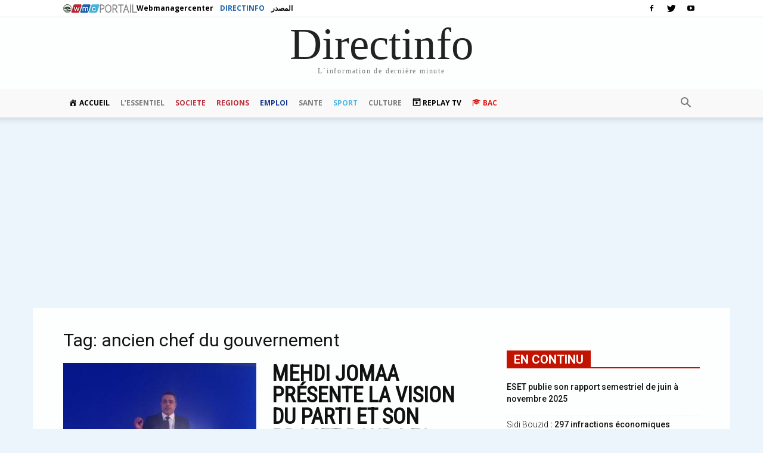

--- FILE ---
content_type: text/html
request_url: https://directinfo.webmanagercenter.com/Mots-Clefs/ancien-chef-du-gouvernement/page/3/
body_size: 23891
content:
<!doctype html >
<!--[if IE 8]>    <html class="ie8" lang="en"> <![endif]-->
<!--[if IE 9]>    <html class="ie9" lang="en"> <![endif]-->
<!--[if gt IE 8]><!--> <html dir="ltr" lang="fr-FR" prefix="og: https://ogp.me/ns#"> <!--<![endif]-->
<head>
    <title>ancien chef du gouvernement - Directinfo - Page 3</title><link rel="preload" as="style" href="https://fonts.googleapis.com/css?family=Roboto%20Condensed%3A400%7COpen%20Sans%3A300italic%2C400%2C400italic%2C600%2C600italic%2C700%7CRoboto%3A300%2C400%2C400italic%2C500%2C500italic%2C700%2C900&#038;display=swap" /><link rel="stylesheet" href="https://fonts.googleapis.com/css?family=Roboto%20Condensed%3A400%7COpen%20Sans%3A300italic%2C400%2C400italic%2C600%2C600italic%2C700%7CRoboto%3A300%2C400%2C400italic%2C500%2C500italic%2C700%2C900&#038;display=swap" media="print" onload="this.media='all'" /><noscript><link rel="stylesheet" href="https://fonts.googleapis.com/css?family=Roboto%20Condensed%3A400%7COpen%20Sans%3A300italic%2C400%2C400italic%2C600%2C600italic%2C700%7CRoboto%3A300%2C400%2C400italic%2C500%2C500italic%2C700%2C900&#038;display=swap" /></noscript>
    <meta charset="UTF-8" />
    <meta http-equiv="Content-Type" content="text/html; charset=UTF-8">
    <meta name="viewport" content="width=device-width, initial-scale=1.0">
    <link rel="pingback" href="https://directinfo.webmanagercenter.com/xmlrpc.php" />
    <meta name="verification" content="ad7860c3156634c1e026393b65d46dc4" />
    <meta property="fb:app_id" content="1838238769729241" />
    <link rel="stylesheet" href="https://cdn2.webmanagercenter.com/di/wp-content/themes/Newspaper/styles_header_2013.css" type="text/css" />
<!-- Google Tag Manager -->
<script>(function(w,d,s,l,i){w[l]=w[l]||[];w[l].push({'gtm.start':
new Date().getTime(),event:'gtm.js'});var f=d.getElementsByTagName(s)[0],
	j=d.createElement(s),dl=l!='dataLayer'?'&l='+l:'';j.async=true;j.src=
	'https://www.googletagmanager.com/gtm.js?id='+i+dl;f.parentNode.insertBefore(j,f);
})(window,document,'script','dataLayer','GTM-P3W4H3K');</script>
<!-- End Google Tag Manager -->
      
		<meta http-equiv="refresh" content="600">



    
		<!-- All in One SEO 4.9.0 - aioseo.com -->
	<meta name="description" content="- Page 3" />
	<meta name="robots" content="noindex, nofollow, max-image-preview:large" />
	<link rel="canonical" href="https://directinfo.webmanagercenter.com/Mots-Clefs/ancien-chef-du-gouvernement/" />
	<link rel="prev" href="https://directinfo.webmanagercenter.com/Mots-Clefs/ancien-chef-du-gouvernement/page/2/" />
	<meta name="generator" content="All in One SEO (AIOSEO) 4.9.0" />
		<script type="application/ld+json" class="aioseo-schema">
			{"@context":"https:\/\/schema.org","@graph":[{"@type":"BreadcrumbList","@id":"https:\/\/directinfo.webmanagercenter.com\/Mots-Clefs\/ancien-chef-du-gouvernement\/page\/3\/#breadcrumblist","itemListElement":[{"@type":"ListItem","@id":"https:\/\/directinfo.webmanagercenter.com#listItem","position":1,"name":"Home","item":"https:\/\/directinfo.webmanagercenter.com","nextItem":{"@type":"ListItem","@id":"https:\/\/directinfo.webmanagercenter.com\/Mots-Clefs\/ancien-chef-du-gouvernement\/#listItem","name":"ancien chef du gouvernement"}},{"@type":"ListItem","@id":"https:\/\/directinfo.webmanagercenter.com\/Mots-Clefs\/ancien-chef-du-gouvernement\/#listItem","position":2,"name":"ancien chef du gouvernement","item":"https:\/\/directinfo.webmanagercenter.com\/Mots-Clefs\/ancien-chef-du-gouvernement\/","nextItem":{"@type":"ListItem","@id":"https:\/\/directinfo.webmanagercenter.com\/Mots-Clefs\/ancien-chef-du-gouvernement\/page\/3#listItem","name":"Page 3"},"previousItem":{"@type":"ListItem","@id":"https:\/\/directinfo.webmanagercenter.com#listItem","name":"Home"}},{"@type":"ListItem","@id":"https:\/\/directinfo.webmanagercenter.com\/Mots-Clefs\/ancien-chef-du-gouvernement\/page\/3#listItem","position":3,"name":"Page 3","previousItem":{"@type":"ListItem","@id":"https:\/\/directinfo.webmanagercenter.com\/Mots-Clefs\/ancien-chef-du-gouvernement\/#listItem","name":"ancien chef du gouvernement"}}]},{"@type":"CollectionPage","@id":"https:\/\/directinfo.webmanagercenter.com\/Mots-Clefs\/ancien-chef-du-gouvernement\/page\/3\/#collectionpage","url":"https:\/\/directinfo.webmanagercenter.com\/Mots-Clefs\/ancien-chef-du-gouvernement\/page\/3\/","name":"ancien chef du gouvernement - Directinfo - Page 3","description":"- Page 3","inLanguage":"fr-FR","isPartOf":{"@id":"https:\/\/directinfo.webmanagercenter.com\/#website"},"breadcrumb":{"@id":"https:\/\/directinfo.webmanagercenter.com\/Mots-Clefs\/ancien-chef-du-gouvernement\/page\/3\/#breadcrumblist"}},{"@type":"Organization","@id":"https:\/\/directinfo.webmanagercenter.com\/#organization","name":"Directinfo","description":"L'information en continue","url":"https:\/\/directinfo.webmanagercenter.com\/"},{"@type":"WebSite","@id":"https:\/\/directinfo.webmanagercenter.com\/#website","url":"https:\/\/directinfo.webmanagercenter.com\/","name":"Directinfo","description":"L'information en continue","inLanguage":"fr-FR","publisher":{"@id":"https:\/\/directinfo.webmanagercenter.com\/#organization"}}]}
		</script>
		<!-- All in One SEO -->

<link rel="icon" type="image/png" href="https://cdn2.webmanagercenter.com/di/wp-content/uploads/2015/07/directinfo.jpg"><link rel='dns-prefetch' href='//fonts.googleapis.com' />
<link rel='dns-prefetch' href='//pagead2.googlesyndication.com' />
<link rel='dns-prefetch' href='//fonts.gstatic.com' />
<link rel='dns-prefetch' href='//s0.2mdn.net' />
<link rel='dns-prefetch' href='//googleads.g.doubleclick.net' />
<link rel='dns-prefetch' href='//connect.facebook.net' />
<link rel='dns-prefetch' href='//pub2.webmanagercenter.com' />
<link rel='dns-prefetch' href='//www.google-analytics.com' />
<link rel='dns-prefetch' href='//www.googletagservices.com' />
<link rel='dns-prefetch' href='//cdn2.webmanagercenter.com' />
<link href='https://fonts.gstatic.com' crossorigin rel='preconnect' />
<link href='https://cdn2.webmanagercenter.com' rel='preconnect' />
<style id='wp-img-auto-sizes-contain-inline-css' type='text/css'>
img:is([sizes=auto i],[sizes^="auto," i]){contain-intrinsic-size:3000px 1500px}
/*# sourceURL=wp-img-auto-sizes-contain-inline-css */
</style>
<link data-minify="1" rel='stylesheet' id='dashicons-css' href='https://cdn2.webmanagercenter.com/di/wp-content/cache/min/1/wp-includes/css/dashicons.min.css?ver=1767626385' type='text/css' media='all' />
<link rel='stylesheet' id='menu-icons-extra-css' href='https://cdn2.webmanagercenter.com/di/wp-content/plugins/menu-icons/css/extra.min.css?ver=0.13.19' type='text/css' media='all' />
<style id='wp-emoji-styles-inline-css' type='text/css'>

	img.wp-smiley, img.emoji {
		display: inline !important;
		border: none !important;
		box-shadow: none !important;
		height: 1em !important;
		width: 1em !important;
		margin: 0 0.07em !important;
		vertical-align: -0.1em !important;
		background: none !important;
		padding: 0 !important;
	}
/*# sourceURL=wp-emoji-styles-inline-css */
</style>
<style id='wp-block-library-inline-css' type='text/css'>
:root{--wp-block-synced-color:#7a00df;--wp-block-synced-color--rgb:122,0,223;--wp-bound-block-color:var(--wp-block-synced-color);--wp-editor-canvas-background:#ddd;--wp-admin-theme-color:#007cba;--wp-admin-theme-color--rgb:0,124,186;--wp-admin-theme-color-darker-10:#006ba1;--wp-admin-theme-color-darker-10--rgb:0,107,160.5;--wp-admin-theme-color-darker-20:#005a87;--wp-admin-theme-color-darker-20--rgb:0,90,135;--wp-admin-border-width-focus:2px}@media (min-resolution:192dpi){:root{--wp-admin-border-width-focus:1.5px}}.wp-element-button{cursor:pointer}:root .has-very-light-gray-background-color{background-color:#eee}:root .has-very-dark-gray-background-color{background-color:#313131}:root .has-very-light-gray-color{color:#eee}:root .has-very-dark-gray-color{color:#313131}:root .has-vivid-green-cyan-to-vivid-cyan-blue-gradient-background{background:linear-gradient(135deg,#00d084,#0693e3)}:root .has-purple-crush-gradient-background{background:linear-gradient(135deg,#34e2e4,#4721fb 50%,#ab1dfe)}:root .has-hazy-dawn-gradient-background{background:linear-gradient(135deg,#faaca8,#dad0ec)}:root .has-subdued-olive-gradient-background{background:linear-gradient(135deg,#fafae1,#67a671)}:root .has-atomic-cream-gradient-background{background:linear-gradient(135deg,#fdd79a,#004a59)}:root .has-nightshade-gradient-background{background:linear-gradient(135deg,#330968,#31cdcf)}:root .has-midnight-gradient-background{background:linear-gradient(135deg,#020381,#2874fc)}:root{--wp--preset--font-size--normal:16px;--wp--preset--font-size--huge:42px}.has-regular-font-size{font-size:1em}.has-larger-font-size{font-size:2.625em}.has-normal-font-size{font-size:var(--wp--preset--font-size--normal)}.has-huge-font-size{font-size:var(--wp--preset--font-size--huge)}.has-text-align-center{text-align:center}.has-text-align-left{text-align:left}.has-text-align-right{text-align:right}.has-fit-text{white-space:nowrap!important}#end-resizable-editor-section{display:none}.aligncenter{clear:both}.items-justified-left{justify-content:flex-start}.items-justified-center{justify-content:center}.items-justified-right{justify-content:flex-end}.items-justified-space-between{justify-content:space-between}.screen-reader-text{border:0;clip-path:inset(50%);height:1px;margin:-1px;overflow:hidden;padding:0;position:absolute;width:1px;word-wrap:normal!important}.screen-reader-text:focus{background-color:#ddd;clip-path:none;color:#444;display:block;font-size:1em;height:auto;left:5px;line-height:normal;padding:15px 23px 14px;text-decoration:none;top:5px;width:auto;z-index:100000}html :where(.has-border-color){border-style:solid}html :where([style*=border-top-color]){border-top-style:solid}html :where([style*=border-right-color]){border-right-style:solid}html :where([style*=border-bottom-color]){border-bottom-style:solid}html :where([style*=border-left-color]){border-left-style:solid}html :where([style*=border-width]){border-style:solid}html :where([style*=border-top-width]){border-top-style:solid}html :where([style*=border-right-width]){border-right-style:solid}html :where([style*=border-bottom-width]){border-bottom-style:solid}html :where([style*=border-left-width]){border-left-style:solid}html :where(img[class*=wp-image-]){height:auto;max-width:100%}:where(figure){margin:0 0 1em}html :where(.is-position-sticky){--wp-admin--admin-bar--position-offset:var(--wp-admin--admin-bar--height,0px)}@media screen and (max-width:600px){html :where(.is-position-sticky){--wp-admin--admin-bar--position-offset:0px}}

/*# sourceURL=wp-block-library-inline-css */
</style><style id='global-styles-inline-css' type='text/css'>
:root{--wp--preset--aspect-ratio--square: 1;--wp--preset--aspect-ratio--4-3: 4/3;--wp--preset--aspect-ratio--3-4: 3/4;--wp--preset--aspect-ratio--3-2: 3/2;--wp--preset--aspect-ratio--2-3: 2/3;--wp--preset--aspect-ratio--16-9: 16/9;--wp--preset--aspect-ratio--9-16: 9/16;--wp--preset--color--black: #000000;--wp--preset--color--cyan-bluish-gray: #abb8c3;--wp--preset--color--white: #ffffff;--wp--preset--color--pale-pink: #f78da7;--wp--preset--color--vivid-red: #cf2e2e;--wp--preset--color--luminous-vivid-orange: #ff6900;--wp--preset--color--luminous-vivid-amber: #fcb900;--wp--preset--color--light-green-cyan: #7bdcb5;--wp--preset--color--vivid-green-cyan: #00d084;--wp--preset--color--pale-cyan-blue: #8ed1fc;--wp--preset--color--vivid-cyan-blue: #0693e3;--wp--preset--color--vivid-purple: #9b51e0;--wp--preset--gradient--vivid-cyan-blue-to-vivid-purple: linear-gradient(135deg,rgb(6,147,227) 0%,rgb(155,81,224) 100%);--wp--preset--gradient--light-green-cyan-to-vivid-green-cyan: linear-gradient(135deg,rgb(122,220,180) 0%,rgb(0,208,130) 100%);--wp--preset--gradient--luminous-vivid-amber-to-luminous-vivid-orange: linear-gradient(135deg,rgb(252,185,0) 0%,rgb(255,105,0) 100%);--wp--preset--gradient--luminous-vivid-orange-to-vivid-red: linear-gradient(135deg,rgb(255,105,0) 0%,rgb(207,46,46) 100%);--wp--preset--gradient--very-light-gray-to-cyan-bluish-gray: linear-gradient(135deg,rgb(238,238,238) 0%,rgb(169,184,195) 100%);--wp--preset--gradient--cool-to-warm-spectrum: linear-gradient(135deg,rgb(74,234,220) 0%,rgb(151,120,209) 20%,rgb(207,42,186) 40%,rgb(238,44,130) 60%,rgb(251,105,98) 80%,rgb(254,248,76) 100%);--wp--preset--gradient--blush-light-purple: linear-gradient(135deg,rgb(255,206,236) 0%,rgb(152,150,240) 100%);--wp--preset--gradient--blush-bordeaux: linear-gradient(135deg,rgb(254,205,165) 0%,rgb(254,45,45) 50%,rgb(107,0,62) 100%);--wp--preset--gradient--luminous-dusk: linear-gradient(135deg,rgb(255,203,112) 0%,rgb(199,81,192) 50%,rgb(65,88,208) 100%);--wp--preset--gradient--pale-ocean: linear-gradient(135deg,rgb(255,245,203) 0%,rgb(182,227,212) 50%,rgb(51,167,181) 100%);--wp--preset--gradient--electric-grass: linear-gradient(135deg,rgb(202,248,128) 0%,rgb(113,206,126) 100%);--wp--preset--gradient--midnight: linear-gradient(135deg,rgb(2,3,129) 0%,rgb(40,116,252) 100%);--wp--preset--font-size--small: 13px;--wp--preset--font-size--medium: 20px;--wp--preset--font-size--large: 36px;--wp--preset--font-size--x-large: 42px;--wp--preset--spacing--20: 0.44rem;--wp--preset--spacing--30: 0.67rem;--wp--preset--spacing--40: 1rem;--wp--preset--spacing--50: 1.5rem;--wp--preset--spacing--60: 2.25rem;--wp--preset--spacing--70: 3.38rem;--wp--preset--spacing--80: 5.06rem;--wp--preset--shadow--natural: 6px 6px 9px rgba(0, 0, 0, 0.2);--wp--preset--shadow--deep: 12px 12px 50px rgba(0, 0, 0, 0.4);--wp--preset--shadow--sharp: 6px 6px 0px rgba(0, 0, 0, 0.2);--wp--preset--shadow--outlined: 6px 6px 0px -3px rgb(255, 255, 255), 6px 6px rgb(0, 0, 0);--wp--preset--shadow--crisp: 6px 6px 0px rgb(0, 0, 0);}:where(.is-layout-flex){gap: 0.5em;}:where(.is-layout-grid){gap: 0.5em;}body .is-layout-flex{display: flex;}.is-layout-flex{flex-wrap: wrap;align-items: center;}.is-layout-flex > :is(*, div){margin: 0;}body .is-layout-grid{display: grid;}.is-layout-grid > :is(*, div){margin: 0;}:where(.wp-block-columns.is-layout-flex){gap: 2em;}:where(.wp-block-columns.is-layout-grid){gap: 2em;}:where(.wp-block-post-template.is-layout-flex){gap: 1.25em;}:where(.wp-block-post-template.is-layout-grid){gap: 1.25em;}.has-black-color{color: var(--wp--preset--color--black) !important;}.has-cyan-bluish-gray-color{color: var(--wp--preset--color--cyan-bluish-gray) !important;}.has-white-color{color: var(--wp--preset--color--white) !important;}.has-pale-pink-color{color: var(--wp--preset--color--pale-pink) !important;}.has-vivid-red-color{color: var(--wp--preset--color--vivid-red) !important;}.has-luminous-vivid-orange-color{color: var(--wp--preset--color--luminous-vivid-orange) !important;}.has-luminous-vivid-amber-color{color: var(--wp--preset--color--luminous-vivid-amber) !important;}.has-light-green-cyan-color{color: var(--wp--preset--color--light-green-cyan) !important;}.has-vivid-green-cyan-color{color: var(--wp--preset--color--vivid-green-cyan) !important;}.has-pale-cyan-blue-color{color: var(--wp--preset--color--pale-cyan-blue) !important;}.has-vivid-cyan-blue-color{color: var(--wp--preset--color--vivid-cyan-blue) !important;}.has-vivid-purple-color{color: var(--wp--preset--color--vivid-purple) !important;}.has-black-background-color{background-color: var(--wp--preset--color--black) !important;}.has-cyan-bluish-gray-background-color{background-color: var(--wp--preset--color--cyan-bluish-gray) !important;}.has-white-background-color{background-color: var(--wp--preset--color--white) !important;}.has-pale-pink-background-color{background-color: var(--wp--preset--color--pale-pink) !important;}.has-vivid-red-background-color{background-color: var(--wp--preset--color--vivid-red) !important;}.has-luminous-vivid-orange-background-color{background-color: var(--wp--preset--color--luminous-vivid-orange) !important;}.has-luminous-vivid-amber-background-color{background-color: var(--wp--preset--color--luminous-vivid-amber) !important;}.has-light-green-cyan-background-color{background-color: var(--wp--preset--color--light-green-cyan) !important;}.has-vivid-green-cyan-background-color{background-color: var(--wp--preset--color--vivid-green-cyan) !important;}.has-pale-cyan-blue-background-color{background-color: var(--wp--preset--color--pale-cyan-blue) !important;}.has-vivid-cyan-blue-background-color{background-color: var(--wp--preset--color--vivid-cyan-blue) !important;}.has-vivid-purple-background-color{background-color: var(--wp--preset--color--vivid-purple) !important;}.has-black-border-color{border-color: var(--wp--preset--color--black) !important;}.has-cyan-bluish-gray-border-color{border-color: var(--wp--preset--color--cyan-bluish-gray) !important;}.has-white-border-color{border-color: var(--wp--preset--color--white) !important;}.has-pale-pink-border-color{border-color: var(--wp--preset--color--pale-pink) !important;}.has-vivid-red-border-color{border-color: var(--wp--preset--color--vivid-red) !important;}.has-luminous-vivid-orange-border-color{border-color: var(--wp--preset--color--luminous-vivid-orange) !important;}.has-luminous-vivid-amber-border-color{border-color: var(--wp--preset--color--luminous-vivid-amber) !important;}.has-light-green-cyan-border-color{border-color: var(--wp--preset--color--light-green-cyan) !important;}.has-vivid-green-cyan-border-color{border-color: var(--wp--preset--color--vivid-green-cyan) !important;}.has-pale-cyan-blue-border-color{border-color: var(--wp--preset--color--pale-cyan-blue) !important;}.has-vivid-cyan-blue-border-color{border-color: var(--wp--preset--color--vivid-cyan-blue) !important;}.has-vivid-purple-border-color{border-color: var(--wp--preset--color--vivid-purple) !important;}.has-vivid-cyan-blue-to-vivid-purple-gradient-background{background: var(--wp--preset--gradient--vivid-cyan-blue-to-vivid-purple) !important;}.has-light-green-cyan-to-vivid-green-cyan-gradient-background{background: var(--wp--preset--gradient--light-green-cyan-to-vivid-green-cyan) !important;}.has-luminous-vivid-amber-to-luminous-vivid-orange-gradient-background{background: var(--wp--preset--gradient--luminous-vivid-amber-to-luminous-vivid-orange) !important;}.has-luminous-vivid-orange-to-vivid-red-gradient-background{background: var(--wp--preset--gradient--luminous-vivid-orange-to-vivid-red) !important;}.has-very-light-gray-to-cyan-bluish-gray-gradient-background{background: var(--wp--preset--gradient--very-light-gray-to-cyan-bluish-gray) !important;}.has-cool-to-warm-spectrum-gradient-background{background: var(--wp--preset--gradient--cool-to-warm-spectrum) !important;}.has-blush-light-purple-gradient-background{background: var(--wp--preset--gradient--blush-light-purple) !important;}.has-blush-bordeaux-gradient-background{background: var(--wp--preset--gradient--blush-bordeaux) !important;}.has-luminous-dusk-gradient-background{background: var(--wp--preset--gradient--luminous-dusk) !important;}.has-pale-ocean-gradient-background{background: var(--wp--preset--gradient--pale-ocean) !important;}.has-electric-grass-gradient-background{background: var(--wp--preset--gradient--electric-grass) !important;}.has-midnight-gradient-background{background: var(--wp--preset--gradient--midnight) !important;}.has-small-font-size{font-size: var(--wp--preset--font-size--small) !important;}.has-medium-font-size{font-size: var(--wp--preset--font-size--medium) !important;}.has-large-font-size{font-size: var(--wp--preset--font-size--large) !important;}.has-x-large-font-size{font-size: var(--wp--preset--font-size--x-large) !important;}
/*# sourceURL=global-styles-inline-css */
</style>

<style id='classic-theme-styles-inline-css' type='text/css'>
/*! This file is auto-generated */
.wp-block-button__link{color:#fff;background-color:#32373c;border-radius:9999px;box-shadow:none;text-decoration:none;padding:calc(.667em + 2px) calc(1.333em + 2px);font-size:1.125em}.wp-block-file__button{background:#32373c;color:#fff;text-decoration:none}
/*# sourceURL=/wp-includes/css/classic-themes.min.css */
</style>
<link data-minify="1" rel='stylesheet' id='cptch_stylesheet-css' href='https://cdn2.webmanagercenter.com/di/wp-content/cache/min/1/wp-content/plugins/captcha-bws/css/front_end_style.css?ver=1767626385' type='text/css' media='all' />
<link data-minify="1" rel='stylesheet' id='cptch_desktop_style-css' href='https://cdn2.webmanagercenter.com/di/wp-content/cache/min/1/wp-content/plugins/captcha-bws/css/desktop_style.css?ver=1767626385' type='text/css' media='all' />
<link rel='stylesheet' id='foobox-free-min-css' href='https://cdn2.webmanagercenter.com/di/wp-content/plugins/foobox-image-lightbox/free/css/foobox.free.min.css?ver=2.7.35' type='text/css' media='all' />
<link data-minify="1" rel='stylesheet' id='td_live_css_frontend-css' href='https://cdn2.webmanagercenter.com/di/wp-content/cache/min/1/wp-content/plugins/td-composer/css-live/assets/css/td_live_css_frontend.css?ver=1767626385' type='text/css' media='all' />

<link data-minify="1" rel='stylesheet' id='js_composer_front-css' href='https://cdn2.webmanagercenter.com/di/wp-content/cache/min/1/wp-content/plugins/js_composer/assets/css/js_composer.min.css?ver=1767626385' type='text/css' media='all' />
<link data-minify="1" rel='stylesheet' id='td-theme-css' href='https://cdn2.webmanagercenter.com/di/wp-content/cache/min/1/wp-content/themes/DiNewsP/style.css?ver=1767626385' type='text/css' media='all' />
<script type="text/javascript" src="https://cdn2.webmanagercenter.com/di/wp-includes/js/jquery/jquery.min.js?ver=3.7.1" id="jquery-core-js"></script>
<script type="text/javascript" src="https://cdn2.webmanagercenter.com/di/wp-includes/js/jquery/jquery-migrate.min.js?ver=3.4.1" id="jquery-migrate-js" defer></script>
<script type="text/javascript" id="foobox-free-min-js-before">
/* <![CDATA[ */
/* Run FooBox FREE (v2.7.35) */
var FOOBOX = window.FOOBOX = {
	ready: true,
	disableOthers: false,
	o: {wordpress: { enabled: true }, countMessage:'image %index of %total', captions: { dataTitle: ["captionTitle","title"], dataDesc: ["captionDesc","description"] }, rel: '', excludes:'.fbx-link,.nofoobox,.nolightbox,a[href*="pinterest.com/pin/create/button/"]', affiliate : { enabled: false }, error: "Could not load the item"},
	selectors: [
		".foogallery-container.foogallery-lightbox-foobox", ".foogallery-container.foogallery-lightbox-foobox-free", ".gallery", ".wp-block-gallery", ".foobox"
	],
	pre: function( $ ){
		// Custom JavaScript (Pre)
		
	},
	post: function( $ ){
		// Custom JavaScript (Post)
		
		// Custom Captions Code
		
	},
	custom: function( $ ){
		// Custom Extra JS
		
	}
};
//# sourceURL=foobox-free-min-js-before
/* ]]> */
</script>
<script type="text/javascript" src="https://cdn2.webmanagercenter.com/di/wp-content/plugins/foobox-image-lightbox/free/js/foobox.free.min.js?ver=2.7.35" id="foobox-free-min-js" defer></script>
<link rel="EditURI" type="application/rsd+xml" title="RSD" href="https://directinfo.webmanagercenter.com/xmlrpc.php?rsd" />
<meta name="generator" content="WordPress 6.9" />
	<style id="tdw-css-placeholder"></style>			<script>
				window.tdwGlobal = {"adminUrl":"https:\/\/directinfo.webmanagercenter.com\/wp-admin\/","wpRestNonce":"44f3a1f54a","wpRestUrl":"https:\/\/directinfo.webmanagercenter.com\/wp-json\/","permalinkStructure":"\/%year%\/%monthnum%\/%day%\/%postname%\/"};
			</script>
			<!--[if lt IE 9]><script src="https://html5shim.googlecode.com/svn/trunk/html5.js"></script><![endif]-->
    <meta name="generator" content="Powered by WPBakery Page Builder - drag and drop page builder for WordPress."/>

<!-- JS generated by theme -->

<script>
    
    

	    var tdBlocksArray = []; //here we store all the items for the current page

	    //td_block class - each ajax block uses a object of this class for requests
	    function tdBlock() {
		    this.id = '';
		    this.block_type = 1; //block type id (1-234 etc)
		    this.atts = '';
		    this.td_column_number = '';
		    this.td_current_page = 1; //
		    this.post_count = 0; //from wp
		    this.found_posts = 0; //from wp
		    this.max_num_pages = 0; //from wp
		    this.td_filter_value = ''; //current live filter value
		    this.is_ajax_running = false;
		    this.td_user_action = ''; // load more or infinite loader (used by the animation)
		    this.header_color = '';
		    this.ajax_pagination_infinite_stop = ''; //show load more at page x
	    }


        // td_js_generator - mini detector
        (function(){
            var htmlTag = document.getElementsByTagName("html")[0];

            if ( navigator.userAgent.indexOf("MSIE 10.0") > -1 ) {
                htmlTag.className += ' ie10';
            }

            if ( !!navigator.userAgent.match(/Trident.*rv\:11\./) ) {
                htmlTag.className += ' ie11';
            }

            if ( /(iPad|iPhone|iPod)/g.test(navigator.userAgent) ) {
                htmlTag.className += ' td-md-is-ios';
            }

            var user_agent = navigator.userAgent.toLowerCase();
            if ( user_agent.indexOf("android") > -1 ) {
                htmlTag.className += ' td-md-is-android';
            }

            if ( -1 !== navigator.userAgent.indexOf('Mac OS X')  ) {
                htmlTag.className += ' td-md-is-os-x';
            }

            if ( /chrom(e|ium)/.test(navigator.userAgent.toLowerCase()) ) {
               htmlTag.className += ' td-md-is-chrome';
            }

            if ( -1 !== navigator.userAgent.indexOf('Firefox') ) {
                htmlTag.className += ' td-md-is-firefox';
            }

            if ( -1 !== navigator.userAgent.indexOf('Safari') && -1 === navigator.userAgent.indexOf('Chrome') ) {
                htmlTag.className += ' td-md-is-safari';
            }

            if( -1 !== navigator.userAgent.indexOf('IEMobile') ){
                htmlTag.className += ' td-md-is-iemobile';
            }

        })();




        var tdLocalCache = {};

        ( function () {
            "use strict";

            tdLocalCache = {
                data: {},
                remove: function (resource_id) {
                    delete tdLocalCache.data[resource_id];
                },
                exist: function (resource_id) {
                    return tdLocalCache.data.hasOwnProperty(resource_id) && tdLocalCache.data[resource_id] !== null;
                },
                get: function (resource_id) {
                    return tdLocalCache.data[resource_id];
                },
                set: function (resource_id, cachedData) {
                    tdLocalCache.remove(resource_id);
                    tdLocalCache.data[resource_id] = cachedData;
                }
            };
        })();

    
    
var td_viewport_interval_list=[{"limitBottom":767,"sidebarWidth":228},{"limitBottom":1018,"sidebarWidth":300},{"limitBottom":1140,"sidebarWidth":324}];
var td_ajax_url="https:\/\/directinfo.webmanagercenter.com\/wp-admin\/admin-ajax.php?td_theme_name=Newspaper&v=8.0";
var td_get_template_directory_uri="https:\/\/directinfo.webmanagercenter.com\/wp-content\/themes\/DiNewsP";
var tds_snap_menu="";
var tds_logo_on_sticky="";
var tds_header_style="9";
var td_please_wait="Se il vous pla\u00eet patienter ...";
var td_email_user_pass_incorrect="Utilisateur ou mot de passe incorrect!";
var td_email_user_incorrect="E-mail ou nom d'utilisateur incorrect!";
var td_email_incorrect="Email incorrecte!";
var tds_more_articles_on_post_enable="";
var tds_more_articles_on_post_time_to_wait="";
var tds_more_articles_on_post_pages_distance_from_top=0;
var tds_theme_color_site_wide="#dd3333";
var tds_smart_sidebar="";
var tdThemeName="Newspaper";
var td_magnific_popup_translation_tPrev="Pr\u00e9c\u00e9dente (fl\u00e8che gauche)";
var td_magnific_popup_translation_tNext="Suivante (fl\u00e8che droite)";
var td_magnific_popup_translation_tCounter="%curr% sur %total%";
var td_magnific_popup_translation_ajax_tError="Le contenu de %url% pas pu \u00eatre charg\u00e9.";
var td_magnific_popup_translation_image_tError="L'image #%curr% pas pu \u00eatre charg\u00e9.";
var td_ad_background_click_link="";
var td_ad_background_click_target="";
</script>


<!-- Header style compiled by theme -->

<style>
    
.td-header-wrap .black-menu .sf-menu > .current-menu-item > a,
    .td-header-wrap .black-menu .sf-menu > .current-menu-ancestor > a,
    .td-header-wrap .black-menu .sf-menu > .current-category-ancestor > a,
    .td-header-wrap .black-menu .sf-menu > li > a:hover,
    .td-header-wrap .black-menu .sf-menu > .sfHover > a,
    .td-header-style-12 .td-header-menu-wrap-full,
    .sf-menu > .current-menu-item > a:after,
    .sf-menu > .current-menu-ancestor > a:after,
    .sf-menu > .current-category-ancestor > a:after,
    .sf-menu > li:hover > a:after,
    .sf-menu > .sfHover > a:after,
    .td-header-style-12 .td-affix,
    .header-search-wrap .td-drop-down-search:after,
    .header-search-wrap .td-drop-down-search .btn:hover,
    input[type=submit]:hover,
    .td-read-more a,
    .td-post-category:hover,
    .td-grid-style-1.td-hover-1 .td-big-grid-post:hover .td-post-category,
    .td-grid-style-5.td-hover-1 .td-big-grid-post:hover .td-post-category,
    .td_top_authors .td-active .td-author-post-count,
    .td_top_authors .td-active .td-author-comments-count,
    .td_top_authors .td_mod_wrap:hover .td-author-post-count,
    .td_top_authors .td_mod_wrap:hover .td-author-comments-count,
    .td-404-sub-sub-title a:hover,
    .td-search-form-widget .wpb_button:hover,
    .td-rating-bar-wrap div,
    .td_category_template_3 .td-current-sub-category,
    .dropcap,
    .td_wrapper_video_playlist .td_video_controls_playlist_wrapper,
    .wpb_default,
    .wpb_default:hover,
    .td-left-smart-list:hover,
    .td-right-smart-list:hover,
    .woocommerce-checkout .woocommerce input.button:hover,
    .woocommerce-page .woocommerce a.button:hover,
    .woocommerce-account div.woocommerce .button:hover,
    #bbpress-forums button:hover,
    .bbp_widget_login .button:hover,
    .td-footer-wrapper .td-post-category,
    .td-footer-wrapper .widget_product_search input[type="submit"]:hover,
    .woocommerce .product a.button:hover,
    .woocommerce .product #respond input#submit:hover,
    .woocommerce .checkout input#place_order:hover,
    .woocommerce .woocommerce.widget .button:hover,
    .single-product .product .summary .cart .button:hover,
    .woocommerce-cart .woocommerce table.cart .button:hover,
    .woocommerce-cart .woocommerce .shipping-calculator-form .button:hover,
    .td-next-prev-wrap a:hover,
    .td-load-more-wrap a:hover,
    .td-post-small-box a:hover,
    .page-nav .current,
    .page-nav:first-child > div,
    .td_category_template_8 .td-category-header .td-category a.td-current-sub-category,
    .td_category_template_4 .td-category-siblings .td-category a:hover,
    #bbpress-forums .bbp-pagination .current,
    #bbpress-forums #bbp-single-user-details #bbp-user-navigation li.current a,
    .td-theme-slider:hover .slide-meta-cat a,
    a.vc_btn-black:hover,
    .td-trending-now-wrapper:hover .td-trending-now-title,
    .td-scroll-up,
    .td-smart-list-button:hover,
    .td-weather-information:before,
    .td-weather-week:before,
    .td_block_exchange .td-exchange-header:before,
    .td_block_big_grid_9.td-grid-style-1 .td-post-category,
    .td_block_big_grid_9.td-grid-style-5 .td-post-category,
    .td-grid-style-6.td-hover-1 .td-module-thumb:after,
    .td-pulldown-syle-2 .td-subcat-dropdown ul:after,
    .td_block_template_9 .td-block-title:after,
    .td_block_template_15 .td-block-title:before {
        background-color: #dd3333;
    }

    .global-block-template-4 .td-related-title .td-cur-simple-item:before {
        border-color: #dd3333 transparent transparent transparent !important;
    }

    .woocommerce .woocommerce-message .button:hover,
    .woocommerce .woocommerce-error .button:hover,
    .woocommerce .woocommerce-info .button:hover,
    .global-block-template-4 .td-related-title .td-cur-simple-item,
    .global-block-template-3 .td-related-title .td-cur-simple-item,
    .global-block-template-9 .td-related-title:after {
        background-color: #dd3333 !important;
    }

    .woocommerce .product .onsale,
    .woocommerce.widget .ui-slider .ui-slider-handle {
        background: none #dd3333;
    }

    .woocommerce.widget.widget_layered_nav_filters ul li a {
        background: none repeat scroll 0 0 #dd3333 !important;
    }

    a,
    cite a:hover,
    .td_mega_menu_sub_cats .cur-sub-cat,
    .td-mega-span h3 a:hover,
    .td_mod_mega_menu:hover .entry-title a,
    .header-search-wrap .result-msg a:hover,
    .top-header-menu li a:hover,
    .top-header-menu .current-menu-item > a,
    .top-header-menu .current-menu-ancestor > a,
    .top-header-menu .current-category-ancestor > a,
    .td-social-icon-wrap > a:hover,
    .td-header-sp-top-widget .td-social-icon-wrap a:hover,
    .td-page-content blockquote p,
    .td-post-content blockquote p,
    .mce-content-body blockquote p,
    .comment-content blockquote p,
    .wpb_text_column blockquote p,
    .td_block_text_with_title blockquote p,
    .td_module_wrap:hover .entry-title a,
    .td-subcat-filter .td-subcat-list a:hover,
    .td-subcat-filter .td-subcat-dropdown a:hover,
    .td_quote_on_blocks,
    .dropcap2,
    .dropcap3,
    .td_top_authors .td-active .td-authors-name a,
    .td_top_authors .td_mod_wrap:hover .td-authors-name a,
    .td-post-next-prev-content a:hover,
    .author-box-wrap .td-author-social a:hover,
    .td-author-name a:hover,
    .td-author-url a:hover,
    .td_mod_related_posts:hover h3 > a,
    .td-post-template-11 .td-related-title .td-related-left:hover,
    .td-post-template-11 .td-related-title .td-related-right:hover,
    .td-post-template-11 .td-related-title .td-cur-simple-item,
    .td-post-template-11 .td_block_related_posts .td-next-prev-wrap a:hover,
    .comment-reply-link:hover,
    .logged-in-as a:hover,
    #cancel-comment-reply-link:hover,
    .td-search-query,
    .td-category-header .td-pulldown-category-filter-link:hover,
    .td-category-siblings .td-subcat-dropdown a:hover,
    .td-category-siblings .td-subcat-dropdown a.td-current-sub-category,
    .widget a:hover,
    .td_wp_recentcomments a:hover,
    .archive .widget_archive .current,
    .archive .widget_archive .current a,
    .widget_calendar tfoot a:hover,
    .woocommerce a.added_to_cart:hover,
    .woocommerce-account .woocommerce-MyAccount-navigation a:hover,
    #bbpress-forums li.bbp-header .bbp-reply-content span a:hover,
    #bbpress-forums .bbp-forum-freshness a:hover,
    #bbpress-forums .bbp-topic-freshness a:hover,
    #bbpress-forums .bbp-forums-list li a:hover,
    #bbpress-forums .bbp-forum-title:hover,
    #bbpress-forums .bbp-topic-permalink:hover,
    #bbpress-forums .bbp-topic-started-by a:hover,
    #bbpress-forums .bbp-topic-started-in a:hover,
    #bbpress-forums .bbp-body .super-sticky li.bbp-topic-title .bbp-topic-permalink,
    #bbpress-forums .bbp-body .sticky li.bbp-topic-title .bbp-topic-permalink,
    .widget_display_replies .bbp-author-name,
    .widget_display_topics .bbp-author-name,
    .footer-text-wrap .footer-email-wrap a,
    .td-subfooter-menu li a:hover,
    .footer-social-wrap a:hover,
    a.vc_btn-black:hover,
    .td-smart-list-dropdown-wrap .td-smart-list-button:hover,
    .td_module_17 .td-read-more a:hover,
    .td_module_18 .td-read-more a:hover,
    .td_module_19 .td-post-author-name a:hover,
    .td-instagram-user a,
    .td-pulldown-syle-2 .td-subcat-dropdown:hover .td-subcat-more span,
    .td-pulldown-syle-2 .td-subcat-dropdown:hover .td-subcat-more i,
    .td-pulldown-syle-3 .td-subcat-dropdown:hover .td-subcat-more span,
    .td-pulldown-syle-3 .td-subcat-dropdown:hover .td-subcat-more i,
    .td-block-title-wrap .td-wrapper-pulldown-filter .td-pulldown-filter-display-option:hover,
    .td-block-title-wrap .td-wrapper-pulldown-filter .td-pulldown-filter-display-option:hover i,
    .td-block-title-wrap .td-wrapper-pulldown-filter .td-pulldown-filter-link:hover,
    .td-block-title-wrap .td-wrapper-pulldown-filter .td-pulldown-filter-item .td-cur-simple-item,
    .global-block-template-2 .td-related-title .td-cur-simple-item,
    .global-block-template-5 .td-related-title .td-cur-simple-item,
    .global-block-template-6 .td-related-title .td-cur-simple-item,
    .global-block-template-7 .td-related-title .td-cur-simple-item,
    .global-block-template-8 .td-related-title .td-cur-simple-item,
    .global-block-template-9 .td-related-title .td-cur-simple-item,
    .global-block-template-10 .td-related-title .td-cur-simple-item,
    .global-block-template-11 .td-related-title .td-cur-simple-item,
    .global-block-template-12 .td-related-title .td-cur-simple-item,
    .global-block-template-13 .td-related-title .td-cur-simple-item,
    .global-block-template-14 .td-related-title .td-cur-simple-item,
    .global-block-template-15 .td-related-title .td-cur-simple-item,
    .global-block-template-16 .td-related-title .td-cur-simple-item,
    .global-block-template-17 .td-related-title .td-cur-simple-item,
    .td-theme-wrap .sf-menu ul .td-menu-item > a:hover,
    .td-theme-wrap .sf-menu ul .sfHover > a,
    .td-theme-wrap .sf-menu ul .current-menu-ancestor > a,
    .td-theme-wrap .sf-menu ul .current-category-ancestor > a,
    .td-theme-wrap .sf-menu ul .current-menu-item > a,
     .td_outlined_btn {
        color: #dd3333;
    }

    a.vc_btn-black.vc_btn_square_outlined:hover,
    a.vc_btn-black.vc_btn_outlined:hover,
    .td-mega-menu-page .wpb_content_element ul li a:hover,
     .td-theme-wrap .td-aj-search-results .td_module_wrap:hover .entry-title a,
    .td-theme-wrap .header-search-wrap .result-msg a:hover {
        color: #dd3333 !important;
    }

    .td-next-prev-wrap a:hover,
    .td-load-more-wrap a:hover,
    .td-post-small-box a:hover,
    .page-nav .current,
    .page-nav:first-child > div,
    .td_category_template_8 .td-category-header .td-category a.td-current-sub-category,
    .td_category_template_4 .td-category-siblings .td-category a:hover,
    #bbpress-forums .bbp-pagination .current,
    .post .td_quote_box,
    .page .td_quote_box,
    a.vc_btn-black:hover,
    .td_block_template_5 .td-block-title > *,
     .td_outlined_btn {
        border-color: #dd3333;
    }

    .td_wrapper_video_playlist .td_video_currently_playing:after {
        border-color: #dd3333 !important;
    }

    .header-search-wrap .td-drop-down-search:before {
        border-color: transparent transparent #dd3333 transparent;
    }

    .block-title > span,
    .block-title > a,
    .block-title > label,
    .widgettitle,
    .widgettitle:after,
    .td-trending-now-title,
    .td-trending-now-wrapper:hover .td-trending-now-title,
    .wpb_tabs li.ui-tabs-active a,
    .wpb_tabs li:hover a,
    .vc_tta-container .vc_tta-color-grey.vc_tta-tabs-position-top.vc_tta-style-classic .vc_tta-tabs-container .vc_tta-tab.vc_active > a,
    .vc_tta-container .vc_tta-color-grey.vc_tta-tabs-position-top.vc_tta-style-classic .vc_tta-tabs-container .vc_tta-tab:hover > a,
    .td_block_template_1 .td-related-title .td-cur-simple-item,
    .woocommerce .product .products h2:not(.woocommerce-loop-product__title),
    .td-subcat-filter .td-subcat-dropdown:hover .td-subcat-more, 
     .td_3D_btn,
    .td_shadow_btn,
    .td_default_btn,
    .td_round_btn, 
    .td_outlined_btn:hover {
    	background-color: #dd3333;
    }

    .woocommerce div.product .woocommerce-tabs ul.tabs li.active {
    	background-color: #dd3333 !important;
    }

    .block-title,
    .td_block_template_1 .td-related-title,
    .wpb_tabs .wpb_tabs_nav,
    .vc_tta-container .vc_tta-color-grey.vc_tta-tabs-position-top.vc_tta-style-classic .vc_tta-tabs-container,
    .woocommerce div.product .woocommerce-tabs ul.tabs:before {
        border-color: #dd3333;
    }
    .td_block_wrap .td-subcat-item a.td-cur-simple-item {
	    color: #dd3333;
	}


    
    .td-grid-style-4 .entry-title
    {
        background-color: rgba(221, 51, 51, 0.7);
    }

    
    .td-theme-wrap .block-title > span,
    .td-theme-wrap .block-title > span > a,
    .td-theme-wrap .widget_rss .block-title .rsswidget,
    .td-theme-wrap .block-title > a,
    .widgettitle,
    .widgettitle > a,
    .td-trending-now-title,
    .wpb_tabs li.ui-tabs-active a,
    .wpb_tabs li:hover a,
    .vc_tta-container .vc_tta-color-grey.vc_tta-tabs-position-top.vc_tta-style-classic .vc_tta-tabs-container .vc_tta-tab.vc_active > a,
    .vc_tta-container .vc_tta-color-grey.vc_tta-tabs-position-top.vc_tta-style-classic .vc_tta-tabs-container .vc_tta-tab:hover > a,
    .td-related-title .td-cur-simple-item,
    .woocommerce div.product .woocommerce-tabs ul.tabs li.active,
    .woocommerce .product .products h2:not(.woocommerce-loop-product__title),
    .td-theme-wrap .td_block_template_2 .td-block-title > *,
    .td-theme-wrap .td_block_template_3 .td-block-title > *,
    .td-theme-wrap .td_block_template_4 .td-block-title > *,
    .td-theme-wrap .td_block_template_5 .td-block-title > *,
    .td-theme-wrap .td_block_template_6 .td-block-title > *,
    .td-theme-wrap .td_block_template_6 .td-block-title:before,
    .td-theme-wrap .td_block_template_7 .td-block-title > *,
    .td-theme-wrap .td_block_template_8 .td-block-title > *,
    .td-theme-wrap .td_block_template_9 .td-block-title > *,
    .td-theme-wrap .td_block_template_10 .td-block-title > *,
    .td-theme-wrap .td_block_template_11 .td-block-title > *,
    .td-theme-wrap .td_block_template_12 .td-block-title > *,
    .td-theme-wrap .td_block_template_13 .td-block-title > span,
    .td-theme-wrap .td_block_template_13 .td-block-title > a,
    .td-theme-wrap .td_block_template_14 .td-block-title > *,
    .td-theme-wrap .td_block_template_14 .td-block-title-wrap .td-wrapper-pulldown-filter .td-pulldown-filter-display-option,
    .td-theme-wrap .td_block_template_14 .td-block-title-wrap .td-wrapper-pulldown-filter .td-pulldown-filter-display-option i,
    .td-theme-wrap .td_block_template_14 .td-block-title-wrap .td-wrapper-pulldown-filter .td-pulldown-filter-display-option:hover,
    .td-theme-wrap .td_block_template_14 .td-block-title-wrap .td-wrapper-pulldown-filter .td-pulldown-filter-display-option:hover i,
    .td-theme-wrap .td_block_template_15 .td-block-title > *,
    .td-theme-wrap .td_block_template_15 .td-block-title-wrap .td-wrapper-pulldown-filter,
    .td-theme-wrap .td_block_template_15 .td-block-title-wrap .td-wrapper-pulldown-filter i,
    .td-theme-wrap .td_block_template_16 .td-block-title > *,
    .td-theme-wrap .td_block_template_17 .td-block-title > * {
    	color: #000000;
    }


    
    .td-header-wrap .td-header-menu-wrap-full,
    .sf-menu > .current-menu-ancestor > a,
    .sf-menu > .current-category-ancestor > a,
    .td-header-menu-wrap.td-affix,
    .td-header-style-3 .td-header-main-menu,
    .td-header-style-3 .td-affix .td-header-main-menu,
    .td-header-style-4 .td-header-main-menu,
    .td-header-style-4 .td-affix .td-header-main-menu,
    .td-header-style-8 .td-header-menu-wrap.td-affix,
    .td-header-style-8 .td-header-top-menu-full {
		background-color: #f9f9f9;
    }


    .td-boxed-layout .td-header-style-3 .td-header-menu-wrap,
    .td-boxed-layout .td-header-style-4 .td-header-menu-wrap,
    .td-header-style-3 .td_stretch_content .td-header-menu-wrap,
    .td-header-style-4 .td_stretch_content .td-header-menu-wrap {
    	background-color: #f9f9f9 !important;
    }


    @media (min-width: 1019px) {
        .td-header-style-1 .td-header-sp-recs,
        .td-header-style-1 .td-header-sp-logo {
            margin-bottom: 28px;
        }
    }

    @media (min-width: 768px) and (max-width: 1018px) {
        .td-header-style-1 .td-header-sp-recs,
        .td-header-style-1 .td-header-sp-logo {
            margin-bottom: 14px;
        }
    }

    .td-header-style-7 .td-header-top-menu {
        border-bottom: none;
    }


    
    .td-header-wrap .td-header-menu-wrap .sf-menu > li > a,
    .td-header-wrap .header-search-wrap .td-icon-search {
        color: #7a7a7a;
    }

    
    .td-banner-wrap-full,
    .td-header-style-11 .td-logo-wrap-full {
        background-color: #f9f9f9;
    }

    .td-header-style-11 .td-logo-wrap-full {
        border-bottom: 0;
    }

    @media (min-width: 1019px) {
        .td-header-style-2 .td-header-sp-recs,
        .td-header-style-5 .td-a-rec-id-header > div,
        .td-header-style-5 .td-g-rec-id-header > .adsbygoogle,
        .td-header-style-6 .td-a-rec-id-header > div,
        .td-header-style-6 .td-g-rec-id-header > .adsbygoogle,
        .td-header-style-7 .td-a-rec-id-header > div,
        .td-header-style-7 .td-g-rec-id-header > .adsbygoogle,
        .td-header-style-8 .td-a-rec-id-header > div,
        .td-header-style-8 .td-g-rec-id-header > .adsbygoogle,
        .td-header-style-12 .td-a-rec-id-header > div,
        .td-header-style-12 .td-g-rec-id-header > .adsbygoogle {
            margin-bottom: 24px !important;
        }
    }

    @media (min-width: 768px) and (max-width: 1018px) {
        .td-header-style-2 .td-header-sp-recs,
        .td-header-style-5 .td-a-rec-id-header > div,
        .td-header-style-5 .td-g-rec-id-header > .adsbygoogle,
        .td-header-style-6 .td-a-rec-id-header > div,
        .td-header-style-6 .td-g-rec-id-header > .adsbygoogle,
        .td-header-style-7 .td-a-rec-id-header > div,
        .td-header-style-7 .td-g-rec-id-header > .adsbygoogle,
        .td-header-style-8 .td-a-rec-id-header > div,
        .td-header-style-8 .td-g-rec-id-header > .adsbygoogle,
        .td-header-style-12 .td-a-rec-id-header > div,
        .td-header-style-12 .td-g-rec-id-header > .adsbygoogle {
            margin-bottom: 14px !important;
        }
    }

     
    .td-post-content h1,
    .td-post-content h2,
    .td-post-content h3,
    .td-post-content h4,
    .td-post-content h5,
    .td-post-content h6 {
    	color: #333;
    }

    
    ul.sf-menu > .td-menu-item > a {
        font-size:12px;
	
    }
    
    .block-title > span,
    .block-title > a,
    .widgettitle,
    .td-trending-now-title,
    .wpb_tabs li a,
    .vc_tta-container .vc_tta-color-grey.vc_tta-tabs-position-top.vc_tta-style-classic .vc_tta-tabs-container .vc_tta-tab > a,
    .td-theme-wrap .td-related-title a,
    .woocommerce div.product .woocommerce-tabs ul.tabs li a,
    .woocommerce .product .products h2:not(.woocommerce-loop-product__title),
    .td-theme-wrap .td-block-title {
        font-size:20px;
	font-weight:bold;
	
    }
    
    .td_module_1 .td-module-title {
    	font-size:18px;
	font-weight:normal;
	
    }
    
    .td_module_3 .td-module-title {
    	font-family:"Roboto Condensed";
	font-size:26px;
	line-height:26px;
	font-weight:bold;
	
    }
    
    .td_module_6 .td-module-title {
    	font-family:"Roboto Condensed";
	font-size:16px;
	line-height:21px;
	font-weight:bold;
	
    }
    
    .td_module_7 .td-module-title {
    	font-family:"Roboto Condensed";
	font-size:16px;
	line-height:21px;
	font-weight:bold;
	
    }
    
    .td_module_8 .td-module-title {
    	font-size:14px;
	line-height:20px;
	font-weight:500;
	
    }
    
    .td_module_16 .td-module-title {
    	font-size:14px;
	font-weight:normal;
	
    }
    
    .td_module_17 .td-module-title {
    	font-family:"Roboto Condensed";
	
    }
    
    .td_module_mx2 .td-module-title a {
    	font-size:13px;
	font-weight:bold;
	
    }
    
    .td_module_mx4 .td-module-title a {
    	font-family:"Roboto Condensed";
	font-size:16px;
	line-height:21px;
	font-weight:bold;
	
    }
    
    .td_module_mx7 .td-module-title a {
    	font-family:"Roboto Condensed";
	font-size:16px;
	line-height:21px;
	font-weight:bold;
	
    }
</style>

<noscript><style> .wpb_animate_when_almost_visible { opacity: 1; }</style></noscript><noscript><style id="rocket-lazyload-nojs-css">.rll-youtube-player, [data-lazy-src]{display:none !important;}</style></noscript>    <script language="javascript" type="text/javascript">
function removeElement(divNum) {
  var aminos = document.getElementById(divNum);
  aminos.style.display = "none";
  var aminos = document.getElementById("wp");
  aminos.style.display = "block";
}
</script>
<script type='text/javascript'><!--// <![CDATA[
OA_zones = {
'Banner - top' : 1,
'Banner - 1000' : 2,
'pave - haut' : 3,
'pave - bas' : 179,
'pave - milieux' : 178,
'Megapave' : 6,
'oreillettes_Droite' : 8,
'oreillettes_Gauche' : 9,
'Agenda_Culture_1000' : 10,
'transparent' : 64,
'intro' : 55,
'habillage' : 97,
'banner _ bas' : 180,
'Mobile - Big banner' : 197,
'Banner mobile' : 198,
'Mobile - Pave 300x600' : 199,
'Mobile - PaveB' : 204,
'Mobile - banner bas' : 202,
'Mobile - intro' : 196,
'Mobile - PaveM' : 201,
'Mobile - Pave Redaction' : 200,
'Pave Redaction' : 125,
'Mobile - pave 680X200' : 203,
'footer' : 88,
'article wmc' : 219,
'Mobile - Footer' : 212,
'pave 336x280' : 220,
'hand_habillage' : 225
}
// ]]> --></script>
<script type="text/javascript" src="https://pub2.webmanagercenter.com/www/delivery/spcjs.php?id=2"></script>
<script async='async' src='https://www.googletagservices.com/tag/js/gpt.js'></script>
<script>
  var googletag = googletag || {};
  googletag.cmd = googletag.cmd || [];
</script>

<script>
  googletag.cmd.push(function() {
    googletag.defineSlot('/33891765/Di_Actu_Com_Mob_OreilD', [[320, 100], [300, 93], [320, 50]], 'div-gpt-ad-1479905941103-0').addService(googletag.pubads());
    googletag.defineSlot('/33891765/Di_Actu_Com_Mob_OreilG', [[320, 100], [300, 93], [320, 50]], 'div-gpt-ad-1479905941103-1').addService(googletag.pubads());
    googletag.defineSlot('/33891765/Di_Actu_Com_Web_OreilD', [[320, 100], [300, 93]], 'div-gpt-ad-1479905941103-2').addService(googletag.pubads());
    googletag.defineSlot('/33891765/Di_Actu_Com_Web_OreilG', [[320, 100], [300, 93]], 'div-gpt-ad-1479905941103-3').addService(googletag.pubads());
    googletag.pubads().enableSingleRequest();
    googletag.pubads().collapseEmptyDivs();
    googletag.enableServices();
  });
</script>
<script async='async' src='https://www.googletagservices.com/tag/js/gpt.js'></script>
<script>
  var googletag = googletag || {};
  googletag.cmd = googletag.cmd || [];
</script>

<script>
  googletag.cmd.push(function() {
    googletag.defineSlot('/111673985/Di_Actu_Com_Web_Pave', [468, 60], 'div-gpt-ad-1492158103858-0').addService(googletag.pubads());
    googletag.pubads().enableSingleRequest();
    googletag.pubads().collapseEmptyDivs();
    googletag.enableServices();
  });
</script>
<script type='text/javascript'>
  var googletag = googletag || {};
  googletag.cmd = googletag.cmd || [];
  (function() {
    var gads = document.createElement('script');
    gads.async = true;
    gads.type = 'text/javascript';
    var useSSL = 'https:' == document.location.protocol;
    gads.src = (useSSL ? 'https:' : 'http:') +
      '//www.googletagservices.com/tag/js/gpt.js';
    var node = document.getElementsByTagName('script')[0];
    node.parentNode.insertBefore(gads, node);
  })();
</script>

<script type='text/javascript'>
  googletag.cmd.push(function() {
    googletag.defineSlot('/33891765/Di_Actu_Com_Mob_BannerB', [[728, 90], [1000, 90], [1000, 300]], 'div-gpt-ad-1460453821315-0').addService(googletag.pubads());
    googletag.defineSlot('/33891765/Di_Actu_Com_Mob_BannerH', [[728, 90], [1000, 90], [1000, 300]], 'div-gpt-ad-1460453821315-1').addService(googletag.pubads());
    googletag.defineSlot('/33891765/Di_Actu_Com_Mob_BigPave', [680, 200], 'div-gpt-ad-1460453821315-2').addService(googletag.pubads());
    googletag.defineSlot('/33891765/Di_Actu_Com_Mob_PaveArt', [[336, 280], [300, 250]], 'div-gpt-ad-1460453821315-5').addService(googletag.pubads());
    googletag.defineSlot('/33891765/Di_Actu_Com_Mob_PaveB', [[336, 280], [300, 250]], 'div-gpt-ad-1460453821315-6').addService(googletag.pubads());
    googletag.defineSlot('/33891765/Di_Actu_Com_Mob_PaveH', [[300, 600], [300, 250], [336, 280]], 'div-gpt-ad-1460453821315-7').addService(googletag.pubads());
    googletag.defineSlot('/33891765/Di_Actu_Com_Mob_PaveM', [[336, 280], [300, 250]], 'div-gpt-ad-1460453821315-8').addService(googletag.pubads());
    googletag.defineSlot('/33891765/Di_Actu_Com_Mob_PaveRedac', [[336, 280], [300, 250]], 'div-gpt-ad-1460453821315-9').addService(googletag.pubads());
    googletag.defineSlot('/33891765/Di_Actu_Com_Web_BannerB', [[728, 90], [1000, 90], [1000, 300]], 'div-gpt-ad-1460453821315-10').addService(googletag.pubads());
    googletag.defineSlot('/33891765/Di_Actu_Com_Web_BannerH', [[728, 90], [1000, 90], [1000, 300]], 'div-gpt-ad-1460453821315-11').addService(googletag.pubads());
    googletag.defineSlot('/33891765/Di_Actu_Com_Web_BigPave', [680, 200], 'div-gpt-ad-1460453821315-12').addService(googletag.pubads());

    googletag.defineSlot('/33891765/Di_Actu_Com_Web_PaveArt', [[336, 280], [300, 250]], 'div-gpt-ad-1460453821315-15').addService(googletag.pubads());
    googletag.defineSlot('/33891765/Di_Actu_Com_Web_PaveB', [[336, 280], [300, 250]], 'div-gpt-ad-1460453821315-16').addService(googletag.pubads());
    googletag.defineSlot('/33891765/Di_Actu_Com_Web_PaveH', [[300, 600], [300, 250]], 'div-gpt-ad-1460453821315-17').addService(googletag.pubads());
    googletag.defineSlot('/33891765/Di_Actu_Com_Web_PaveM', [[336, 280], [300, 250]], 'div-gpt-ad-1460453821315-18').addService(googletag.pubads());
    googletag.defineSlot('/33891765/Di_Actu_Com_Web_PaveRedac', [[336, 280], [300, 250]], 'div-gpt-ad-1460453821315-19').addService(googletag.pubads());
	googletag.defineSlot('/33891765/Zone_ALAUNE_COMMUN', [680, 270], 'div-gpt-ad-1468668711443-0').addService(googletag.pubads());
    googletag.pubads().enableSingleRequest();
	 googletag.defineSlot('/33891765/Di_Actu_Com_Web_Skyscraper', [120, 600], 'div-gpt-ad-1470387923945-0').addService(googletag.pubads());
    googletag.enableServices();
  });
</script>

<script type='text/javascript'>  var googletag = googletag || {};  googletag.cmd = googletag.cmd || [];</script><script type='text/javascript'>  googletag.cmd.push(function() {    googletag.defineSlot('/111673985/Di_Actu_Comm_Web_PaveB', [480, 320], 'div-gpt-ad-1516359364353-0').addService(googletag.pubads());    googletag.pubads().enableSingleRequest();    googletag.pubads().collapseEmptyDivs();    googletag.enableServices();  });</script>

<script type='text/javascript'>  var googletag = googletag || {};  googletag.cmd = googletag.cmd || [];  (function() {    var gads = document.createElement('script');    gads.async = true;    gads.type = 'text/javascript';    var useSSL = 'https:' == document.location.protocol;    gads.src = (useSSL ? 'https:' : 'http:') +
      '//www.googletagservices.com/tag/js/gpt.js';    var node = document.getElementsByTagName('script')[0];    node.parentNode.insertBefore(gads, node);  })();</script><script type='text/javascript'>  googletag.cmd.push(function() {    googletag.defineSlot('/111673985/DFP', [1000, 90], 'div-gpt-ad-1468329965309-0').addService(googletag.pubads());    googletag.pubads().enableSingleRequest(); googletag.enableServices(); });</script>
<script type="text/javascript">
function getWindowWidth() {
 var windowWidth=0;
 if (typeof(window.innerWidth)=='number') {
  windowWidth=window.innerWidth;
    } else {
  if (document.documentElement&& document.documentElement.clientWidth) {
   windowWidth = document.documentElement.clientWidth;
        } else {
   if (document.body&&document.body.clientWidth) {
    windowWidth=document.body.clientWidth;
            }
        }
    }
 return windowWidth;
}
</script>
 <script type="text/javascript">
var showIntro=false;
</script> 
<script type="text/javascript">

  var _gaq = _gaq || [];
  _gaq.push(['_setAccount', 'UA-2829475-7']);
  _gaq.push(['_trackPageview']);

  (function() {
    var ga = document.createElement('script'); ga.type = 'text/javascript'; ga.async = true;
    ga.src = ('https:' == document.location.protocol ? 'https://ssl' : 'http://www') + '.google-analytics.com/ga.js';
    var s = document.getElementsByTagName('script')[0]; s.parentNode.insertBefore(ga, s);
  })();

</script>

<script type="text/javascript">

  var _gaq = _gaq || [];
  _gaq.push(['_setAccount', 'UA-2829475-9']);
  _gaq.push(['_trackPageview']);

  (function() {
    var ga = document.createElement('script'); ga.type = 'text/javascript'; ga.async = true;
    ga.src = ('https:' == document.location.protocol ? 'https://ssl' : 'http://www') + '.google-analytics.com/ga.js';
    var s = document.getElementsByTagName('script')[0]; s.parentNode.insertBefore(ga, s);
  })();

</script>


<script async='async' src='https://www.googletagservices.com/tag/js/gpt.js'></script>
<script>
  var googletag = googletag || {};
  googletag.cmd = googletag.cmd || [];
</script>



<script type='text/javascript'>
  var googletag = googletag || {};
  googletag.cmd = googletag.cmd || [];
  (function() {
    var gads = document.createElement('script');
    gads.async = true;
    gads.type = 'text/javascript';
    var useSSL = 'https:' == document.location.protocol;
    gads.src = (useSSL ? 'https:' : 'http:') +
      '//www.googletagservices.com/tag/js/gpt.js';
    var node = document.getElementsByTagName('script')[0];
    node.parentNode.insertBefore(gads, node);
  })();
</script>




<script async='async' src='https://www.googletagservices.com/tag/js/gpt.js'></script>
<script>
  var googletag = googletag || {};
  googletag.cmd = googletag.cmd || [];
</script>

<script>
  googletag.cmd.push(function() {
    googletag.defineSlot('/33891765/Di_Actu_Com_Mob_BannerH', [[728, 90], [1000, 300], [1000, 90], [320, 120]], 'div-gpt-ad-1485598007602-0').addService(googletag.pubads());
    googletag.pubads().enableSingleRequest();
    googletag.pubads().collapseEmptyDivs();
    googletag.enableServices();
  });
</script>

</head>
 

<body id="body-h" class="archive paged tag tag-ancien-chef-du-gouvernement tag-57450 paged-3 tag-paged-3 wp-theme-DiNewsP global-block-template-1 wpb-js-composer js-comp-ver-6.13.0 vc_responsive td-full-layout" itemscope="itemscope" itemtype="https://schema.org/WebPage">
<script type="text/javascript">
<!--// <![CDATA[
    OA_show('transparent');
// ]]> -->
</script>
<!-- Google Tag Manager (noscript) -->
<noscript><iframe src="https://www.googletagmanager.com/ns.html?id=GTM-P3W4H3K"
height="0" width="0" style="display:none;visibility:hidden"></iframe></noscript>
<!-- End Google Tag Manager (noscript) -->

<script type="text/javascript" >
  var width = window.innerWidth 
        || document.documentElement.clientWidth 
        || document.body.clientWidth;

    if (width > 767) {
<!--// <![CDATA[
    OA_show('intro');
// ]]> -->
	}else{
	<!--// <![CDATA[
    OA_show('Mobile - intro');
// ]]> -->	
	}
</script>
<script type="text/javascript">
if (showIntro) document.write('<div id="wp" style="display: none">');
</script>

<div class="td-header-top-menu-full">
        <div class="td-container td-header-row td-header-top-menu">
            
    <div class="top-bar-style-1">
        
<div class="td-header-sp-top-menu">


	<div class="menu-top-container"><ul id="menu-topheader" class="top-header-menu"><li id="menu-item-316783" class="menu-item menu-item-type-custom menu-item-object-custom menu-item-first menu-item-316783"><a target="_blank" href="http://www.webmanagercenter.com">Webmanagercenter</a></li>
<li id="menu-item-316784" class="menu-item menu-item-type-custom menu-item-object-custom menu-item-home menu-item-316784"><a href="http://directinfo.webmanagercenter.com/">Directinfo</a></li>
<li id="menu-item-316786" class="menu-item menu-item-type-custom menu-item-object-custom menu-item-316786"><a target="_blank" href="http://ar.webmanagercenter.com/">المصدر</a></li>
</ul></div></div>
        <div class="td-header-sp-top-widget">
    
        <span class="td-social-icon-wrap">
            <a target="_blank" href="https://www.facebook.com/Directinfo.tn" title="Facebook">
                <i class="td-icon-font td-icon-facebook"></i>
            </a>
        </span>
        <span class="td-social-icon-wrap">
            <a target="_blank" href="https://twitter.com/Direct_Info" title="Twitter">
                <i class="td-icon-font td-icon-twitter"></i>
            </a>
        </span>
        <span class="td-social-icon-wrap">
            <a target="_blank" href="http://www.youtube.com/channel/UCidQ97t2koaHeBpBkykSPsw" title="Youtube">
                <i class="td-icon-font td-icon-youtube"></i>
            </a>
        </span></div>
    </div>

        </div>
    </div>



<!-- /33891765/Di_Actu_Com_Mob_BannerH -->
<script type='text/javascript'>

  var width = window.innerWidth 
        || document.documentElement.clientWidth 
        || document.body.clientWidth;

    if (width < 768) {
	<!--// <![CDATA[
   //OA_show('Mobile - Big banner');
// ]]> -->
	// document.write('<div style="width:100%; text-align:center; margin-top:5px;"><img src="/images/test_320x120.jpg" ></div>');
	
	
document.write("<div id='div-gpt-ad-1485598007602-0'>");

googletag.cmd.push(function() { googletag.display('div-gpt-ad-1485598007602-0'); });

document.write("</div>");	
	
	}	
</script>


<!-- zone habillage-->
<script type="text/javascript">
<!--// <![CDATA[
    OA_show('habillage');
// ]]> -->
</script>
<script data-minify="1" src="https://cdn2.webmanagercenter.com/di/wp-content/cache/min/1/ajax/libs/jquery/1.7.1/jquery.min.js?ver=1767626385"></script>

<div id="fb-root"></div>
<script>(function(d, s, id) {
  var js, fjs = d.getElementsByTagName(s)[0];
  if (d.getElementById(id)) return;
  js = d.createElement(s); js.id = id;
  js.src = "//connect.facebook.net/fr_FR/all.js#xfbml=1";
  fjs.parentNode.insertBefore(js, fjs);
}(document, 'script', 'facebook-jssdk'));</script>


<div class="td-scroll-up"><i class="td-icon-menu-up"></i></div>
<div class="td-transition-content-and-menu td-mobile-nav-wrap">
    <div class="td-menu-background"></div>
<div id="td-mobile-nav">
    <div class="td-mobile-container">
        <!-- mobile menu top section -->
        <div class="td-menu-socials-wrap">
            <!-- socials -->
            <div class="td-menu-socials">
                
        <span class="td-social-icon-wrap">
            <a target="_blank" href="https://www.facebook.com/Directinfo.tn" title="Facebook">
                <i class="td-icon-font td-icon-facebook"></i>
            </a>
        </span>
        <span class="td-social-icon-wrap">
            <a target="_blank" href="https://twitter.com/Direct_Info" title="Twitter">
                <i class="td-icon-font td-icon-twitter"></i>
            </a>
        </span>
        <span class="td-social-icon-wrap">
            <a target="_blank" href="http://www.youtube.com/channel/UCidQ97t2koaHeBpBkykSPsw" title="Youtube">
                <i class="td-icon-font td-icon-youtube"></i>
            </a>
        </span>            </div>
            <!-- close button -->
            <div class="td-mobile-close">
                <a href="#"><i class="td-icon-close-mobile"></i></a>
            </div>
        </div>

        <!-- login section -->
        
        <!-- menu section -->
        <div class="td-mobile-content">
            <div class="menu-menu2017-container"><ul id="menu-menu2017" class="td-mobile-main-menu"><li id="menu-item-323742" class="menu-item menu-item-type-custom menu-item-object-custom menu-item-home menu-item-first menu-item-323742"><a href="http://directinfo.webmanagercenter.com/"><i class="_mi _before dashicons dashicons-admin-home" aria-hidden="true"></i><span>ACCUEIL</span></a></li>
<li id="menu-item-444693" class="menu-item menu-item-type-taxonomy menu-item-object-category menu-item-444693"><a href="https://directinfo.webmanagercenter.com/actualites/lessentiel/">L&#8217;Essentiel</a></li>
<li id="menu-item-323751" class="menu-item menu-item-type-taxonomy menu-item-object-category menu-item-323751"><a href="https://directinfo.webmanagercenter.com/rubriques/societe/">SOCIETE</a></li>
<li id="menu-item-323749" class="menu-item menu-item-type-taxonomy menu-item-object-category menu-item-323749"><a href="https://directinfo.webmanagercenter.com/regions/">REGIONS</a></li>
<li id="menu-item-323747" class="menu-item menu-item-type-taxonomy menu-item-object-category menu-item-323747"><a href="https://directinfo.webmanagercenter.com/rubriques/economie/emploi-rubriques/">Emploi</a></li>
<li id="menu-item-444691" class="menu-item menu-item-type-taxonomy menu-item-object-category menu-item-444691"><a href="https://directinfo.webmanagercenter.com/rubriques/sante/">SANTE</a></li>
<li id="menu-item-323750" class="menu-item menu-item-type-taxonomy menu-item-object-category menu-item-323750"><a href="https://directinfo.webmanagercenter.com/rubriques/sport/">SPORT</a></li>
<li id="menu-item-444692" class="menu-item menu-item-type-taxonomy menu-item-object-category menu-item-444692"><a href="https://directinfo.webmanagercenter.com/rubriques/culture/">CULTURE</a></li>
<li id="menu-item-323769" class="menu-item menu-item-type-custom menu-item-object-custom menu-item-323769"><a href="http://directinfo.webmanagercenter.com/replay-tv/"><i class="_mi _before dashicons dashicons-format-video" aria-hidden="true"></i><span>Replay TV</span></a></li>
<li id="menu-item-323770" class="menu-item menu-item-type-custom menu-item-object-custom menu-item-323770"><a href="http://directinfo.webmanagercenter.com/bac/"><i class="_mi _before dashicons dashicons-welcome-learn-more" aria-hidden="true"></i><span>BAC</span></a></li>
</ul></div>        </div>
    </div>

    <!-- register/login section -->
    </div></div>
<!--
Header style 9
-->

<div class="td-header-wrap td-header-style-9">
        

    <div class="td-banner-wrap-full td-logo-wrap-full">

        <div class="td-header-sp-logo">
        <div id="orle">
<script type="text/javascript">
   var width = window.innerWidth 
        || document.documentElement.clientWidth 
        || document.body.clientWidth;
    if (width > 767) {        

    document.write("<div id='div-gpt-ad-1479905941103-3' style='height:100px; width:320px;'>");
	googletag.cmd.push(function() { googletag.display('div-gpt-ad-1479905941103-3'); });
document.write("</div>");	}else{
	document.write("<div id='div-gpt-ad-1479905941103-1'>");
googletag.cmd.push(function() { googletag.display('div-gpt-ad-1479905941103-1'); });
document.write("</div>");	
	}
</script>

</div>
                 <span class="td-logo-text-container">
		<a class="td-logo-wrap" href="https://directinfo.webmanagercenter.com/">
							<span class="td-logo-text">Directinfo</span>
						<span class="td-tagline-text">L`information de dernière minute</span>
            
		</a>
    </span>
	   

            <div id="orri">

<script type="text/javascript">
   var width = window.innerWidth 
        || document.documentElement.clientWidth 
        || document.body.clientWidth;
    if (width > 767) {        

    document.write("<div id='div-gpt-ad-1479905941103-2' style='height:100px; width:320px;'>");
	googletag.cmd.push(function() { googletag.display('div-gpt-ad-1479905941103-2'); });
document.write("</div>");	}
</script>


</div>
        </div>
    </div>

    <div class="td-header-menu-wrap-full">
        <div class="td-header-menu-wrap td-header-gradient">
            <div class="td-container td-header-row td-header-main-menu">
                             <style type="text/css">
@media (max-width: 767px) {
  .td-header-style-9 .td-logo-wrap-full {
    line-height: 90px;
    min-height: 90px;
	display:none;
  }
}
</style>
<div id="td-header-menu" role="navigation" itemscope="itemscope" itemtype="https://schema.org/SiteNavigationElement">
    <div id="td-top-mobile-toggle"><a href="#"><i class="td-icon-font td-icon-mobile"></i></a></div>
   <div class=" textmobile" style="display: inline-block; margin: 0 auto; position: absolute; padding-top: 15px; text-align: center;  width: 60%;">
		<a class="td-logo-wrap" href="http://directinfo.webmanagercenter.com/" style="text-decoration:none;">
							<span class="td-logo-text" style="font-size:24px; color:#FFFFFF;">DIRECTINFO</span>
						
            
		</a>
    </div>
    <div class="td-main-menu-logo">
                
    </div>
    <div class="menu-menu2017-container"><ul id="menu-menu2017-1" class="sf-menu"><li class="menu-item menu-item-type-custom menu-item-object-custom menu-item-home menu-item-first td-menu-item td-normal-menu menu-item-323742"><a href="http://directinfo.webmanagercenter.com/"><i class="_mi _before dashicons dashicons-admin-home" aria-hidden="true"></i><span>ACCUEIL</span></a></li>
<li class="menu-item menu-item-type-taxonomy menu-item-object-category td-menu-item td-normal-menu menu-item-444693"><a href="https://directinfo.webmanagercenter.com/actualites/lessentiel/">L&#8217;Essentiel</a></li>
<li class="menu-item menu-item-type-taxonomy menu-item-object-category td-menu-item td-normal-menu menu-item-323751"><a href="https://directinfo.webmanagercenter.com/rubriques/societe/">SOCIETE</a></li>
<li class="menu-item menu-item-type-taxonomy menu-item-object-category td-menu-item td-normal-menu menu-item-323749"><a href="https://directinfo.webmanagercenter.com/regions/">REGIONS</a></li>
<li class="menu-item menu-item-type-taxonomy menu-item-object-category td-menu-item td-normal-menu menu-item-323747"><a href="https://directinfo.webmanagercenter.com/rubriques/economie/emploi-rubriques/">Emploi</a></li>
<li class="menu-item menu-item-type-taxonomy menu-item-object-category td-menu-item td-normal-menu menu-item-444691"><a href="https://directinfo.webmanagercenter.com/rubriques/sante/">SANTE</a></li>
<li class="menu-item menu-item-type-taxonomy menu-item-object-category td-menu-item td-normal-menu menu-item-323750"><a href="https://directinfo.webmanagercenter.com/rubriques/sport/">SPORT</a></li>
<li class="menu-item menu-item-type-taxonomy menu-item-object-category td-menu-item td-normal-menu menu-item-444692"><a href="https://directinfo.webmanagercenter.com/rubriques/culture/">CULTURE</a></li>
<li class="menu-item menu-item-type-custom menu-item-object-custom td-menu-item td-normal-menu menu-item-323769"><a href="http://directinfo.webmanagercenter.com/replay-tv/"><i class="_mi _before dashicons dashicons-format-video" aria-hidden="true"></i><span>Replay TV</span></a></li>
<li class="menu-item menu-item-type-custom menu-item-object-custom td-menu-item td-normal-menu menu-item-323770"><a href="http://directinfo.webmanagercenter.com/bac/"><i class="_mi _before dashicons dashicons-welcome-learn-more" aria-hidden="true"></i><span>BAC</span></a></li>
</ul></div>    
</div>


<div class="td-search-wrapper">
    <div id="td-top-search">
        <!-- Search -->
        <div class="header-search-wrap">
            <div class="dropdown header-search">
                <a id="td-header-search-button" href="#" role="button" class="dropdown-toggle " data-toggle="dropdown"><i class="td-icon-search"></i></a>
            </div>
        </div>
    </div>
</div>

<div class="header-search-wrap">
	<div class="dropdown header-search">
		<div class="td-drop-down-search" aria-labelledby="td-header-search-button">
			<form role="search" method="get" class="td-search-form" action="https://directinfo.webmanagercenter.com/">
				<div class="td-head-form-search-wrap">
					<input id="td-header-search" type="text" value="" name="s" autocomplete="off" /><input class="wpb_button wpb_btn-inverse btn" type="submit" id="td-header-search-top" value="Rechercher" />
				</div>
			</form>
			<div id="td-aj-search"></div>
		</div>
	</div>
</div>                                   </div>
        </div>
    </div>

    <div class="td-banner-wrap-full td-banner-bg">
        <div class="td-container-header td-header-row td-header-header">
            <div class="td-header-sp-recs">
           
                <div class="td-header-rec-wrap">
    
</div>      
            </div>
        </div>
    </div>
        
<script type="text/javascript">
   var width = window.innerWidth 
        || document.documentElement.clientWidth 
        || document.body.clientWidth;
    if (width < 768) {        

document.write("<div id='div-gpt-ad-1479905941103-0'>");
googletag.cmd.push(function() { googletag.display('div-gpt-ad-1479905941103-0'); });
document.write("</div>");	}
</script>
</div><div id="td-outer-wrap">
            <div class="e3lan-top"><div>
            <script type='text/javascript'>
OA_show('Banner - top');
            </script>
        </div></div><!-- end #ban_haut -->
    

        <div class="td-transition-content-and-menu td-content-wrap">
<div class="td-main-content-wrap td-container-wrap">

    <div class="td-container ">
        <div class="td-crumb-container">
                    </div>
        <div class="td-pb-row">
                                    <div class="td-pb-span8 td-main-content">
                            <div class="td-ss-main-content">
                                <div class="td-page-header">
                                    <h1 class="entry-title td-page-title">
                                        <span>Tag: ancien chef du gouvernement</span>
                                    </h1>
                                </div>
                                
        <div class="td_module_11 td_module_wrap td-animation-stack td-meta-info-hide">
            <div class="td-module-thumb"><a href="https://directinfo.webmanagercenter.com/2018/10/25/mehdi-jomaa-presente-la-vision-du-parti-et-son-projet-pour-les-prochaines-echeances-electorales-lors-dun-meeting-populaire-a-ksar-hlel/" rel="bookmark" title="Mehdi Jomaa présente la vision du Parti et son projet pour les prochaines échéances électorales lors d’un meeting populaire à Ksar Hlel"><img width="324" height="235" class="entry-thumb" src="data:image/svg+xml,%3Csvg%20xmlns='http://www.w3.org/2000/svg'%20viewBox='0%200%20324%20235'%3E%3C/svg%3E" alt="" title="Mehdi Jomaa présente la vision du Parti et son projet pour les prochaines échéances électorales lors d’un meeting populaire à Ksar Hlel" data-lazy-src="https://cdn2.webmanagercenter.com/di/wp-content/uploads/2017/03/parti-mehdi-jomaa-albadeel-324x235.jpg"/><noscript><img width="324" height="235" class="entry-thumb" src="https://cdn2.webmanagercenter.com/di/wp-content/uploads/2017/03/parti-mehdi-jomaa-albadeel-324x235.jpg" alt="" title="Mehdi Jomaa présente la vision du Parti et son projet pour les prochaines échéances électorales lors d’un meeting populaire à Ksar Hlel"/></noscript></a></div>
            <div class="item-details">
                <h3 class="entry-title td-module-title"><a href="https://directinfo.webmanagercenter.com/2018/10/25/mehdi-jomaa-presente-la-vision-du-parti-et-son-projet-pour-les-prochaines-echeances-electorales-lors-dun-meeting-populaire-a-ksar-hlel/" rel="bookmark" title="Mehdi Jomaa présente la vision du Parti et son projet pour les prochaines échéances électorales lors d’un meeting populaire à Ksar Hlel">Mehdi Jomaa présente la vision du Parti et son projet pour les prochaines échéances électorales lors d’un meeting populaire...</a></h3>
                <div class="td-module-meta-info">
                                                                                                </div>

                <div class="td-excerpt">
                    Après une série d’activités terrain et de visites régionales, le président fondateur du Parti Al Badil Ettounsi et l’ancien chef de Gouvernement M. Mehdi Jomaa assurera une série de meetings populaires en vue des...                </div>

                <div class="td-read-more">
                    <a href="https://directinfo.webmanagercenter.com/2018/10/25/mehdi-jomaa-presente-la-vision-du-parti-et-son-projet-pour-les-prochaines-echeances-electorales-lors-dun-meeting-populaire-a-ksar-hlel/">En savoir plus</a>
                </div>
            </div>

        </div>

        
        <div class="td_module_11 td_module_wrap td-animation-stack td-meta-info-hide">
            <div class="td-module-thumb"><a href="https://directinfo.webmanagercenter.com/2018/08/01/tunisie-habib-essid-reprend-du-service-au-palais-de-carthage/" rel="bookmark" title="Tunisie : Habib Essid reprend du service au Palais de Carthage"><img width="324" height="235" class="entry-thumb" src="data:image/svg+xml,%3Csvg%20xmlns='http://www.w3.org/2000/svg'%20viewBox='0%200%20324%20235'%3E%3C/svg%3E" alt="" title="Tunisie : Habib Essid reprend du service au Palais de Carthage" data-lazy-src="https://cdn2.webmanagercenter.com/di/wp-content/uploads/2017/07/habib-essid-bce-324x235.gif"/><noscript><img width="324" height="235" class="entry-thumb" src="https://cdn2.webmanagercenter.com/di/wp-content/uploads/2017/07/habib-essid-bce-324x235.gif" alt="" title="Tunisie : Habib Essid reprend du service au Palais de Carthage"/></noscript></a></div>
            <div class="item-details">
                <h3 class="entry-title td-module-title"><a href="https://directinfo.webmanagercenter.com/2018/08/01/tunisie-habib-essid-reprend-du-service-au-palais-de-carthage/" rel="bookmark" title="Tunisie : Habib Essid reprend du service au Palais de Carthage"><span class="surtitre">Tunisie </span> :  Habib Essid reprend du service au Palais de Carthage</a></h3>
                <div class="td-module-meta-info">
                                                                                                </div>

                <div class="td-excerpt">
                    Plusieurs médias ont relayé une information concernant l&#039;ancien chef du gouvernement, Habib Essid.

Selon ces médias, Habib Essid aurait repris du service au Palais de Carthage pour être le conseiller du président de la République,...                </div>

                <div class="td-read-more">
                    <a href="https://directinfo.webmanagercenter.com/2018/08/01/tunisie-habib-essid-reprend-du-service-au-palais-de-carthage/">En savoir plus</a>
                </div>
            </div>

        </div>

        
        <div class="td_module_11 td_module_wrap td-animation-stack td-meta-info-hide">
            <div class="td-module-thumb"><a href="https://directinfo.webmanagercenter.com/2018/06/29/tunisie-hamadi-jebali-annonce-la-faillite-du-pays/" rel="bookmark" title="Tunisie : Hamadi Jebali annonce la faillite du pays"><img width="324" height="235" class="entry-thumb" src="data:image/svg+xml,%3Csvg%20xmlns='http://www.w3.org/2000/svg'%20viewBox='0%200%20324%20235'%3E%3C/svg%3E" alt="" title="Tunisie : Hamadi Jebali annonce la faillite du pays" data-lazy-src="https://cdn2.webmanagercenter.com/di/wp-content/uploads/2013/11/jebali-324x235.jpg"/><noscript><img width="324" height="235" class="entry-thumb" src="https://cdn2.webmanagercenter.com/di/wp-content/uploads/2013/11/jebali-324x235.jpg" alt="" title="Tunisie : Hamadi Jebali annonce la faillite du pays"/></noscript></a></div>
            <div class="item-details">
                <h3 class="entry-title td-module-title"><a href="https://directinfo.webmanagercenter.com/2018/06/29/tunisie-hamadi-jebali-annonce-la-faillite-du-pays/" rel="bookmark" title="Tunisie : Hamadi Jebali annonce la faillite du pays"><span class="surtitre">Tunisie </span> :  Hamadi Jebali annonce la faillite du pays</a></h3>
                <div class="td-module-meta-info">
                                                                                                </div>

                <div class="td-excerpt">
                    L&#039;ancien chef du gouvernement, Hamadi Jebali, était sur les ondes de Jawhara Fm. Il a affirmé que l&#039;Etat est en faillite surtout que la situation économique n&#039;est pas en train de s&#039;améliorer.

Il précise que...                </div>

                <div class="td-read-more">
                    <a href="https://directinfo.webmanagercenter.com/2018/06/29/tunisie-hamadi-jebali-annonce-la-faillite-du-pays/">En savoir plus</a>
                </div>
            </div>

        </div>

        
        <div class="td_module_11 td_module_wrap td-animation-stack td-meta-info-hide">
            <div class="td-module-thumb"><a href="https://directinfo.webmanagercenter.com/2018/06/28/tunisie-plainte-a-ete-deposee-par-mehdi-jomaa-contre-la-journaliste-mouna-bouazizi/" rel="bookmark" title="Tunisie : Plainte a été déposée par Mehdi Jomaa contre la journaliste Mouna Bouazizi"><img width="324" height="235" class="entry-thumb" src="data:image/svg+xml,%3Csvg%20xmlns='http://www.w3.org/2000/svg'%20viewBox='0%200%20324%20235'%3E%3C/svg%3E" alt="" title="Tunisie : Plainte a été déposée par Mehdi Jomaa contre la journaliste Mouna Bouazizi" data-lazy-src="https://cdn2.webmanagercenter.com/di/wp-content/uploads/2015/10/tunisie-directinfo-Mehdi-Jomaa-ancien-chef-du-gouvernement-tunisien_2-324x235.jpg"/><noscript><img width="324" height="235" class="entry-thumb" src="https://cdn2.webmanagercenter.com/di/wp-content/uploads/2015/10/tunisie-directinfo-Mehdi-Jomaa-ancien-chef-du-gouvernement-tunisien_2-324x235.jpg" alt="" title="Tunisie : Plainte a été déposée par Mehdi Jomaa contre la journaliste Mouna Bouazizi"/></noscript></a></div>
            <div class="item-details">
                <h3 class="entry-title td-module-title"><a href="https://directinfo.webmanagercenter.com/2018/06/28/tunisie-plainte-a-ete-deposee-par-mehdi-jomaa-contre-la-journaliste-mouna-bouazizi/" rel="bookmark" title="Tunisie : Plainte a été déposée par Mehdi Jomaa contre la journaliste Mouna Bouazizi"><span class="surtitre">Tunisie </span> :  Plainte a été déposée par Mehdi Jomaa contre la journaliste Mouna Bouazizi</a></h3>
                <div class="td-module-meta-info">
                                                                                                </div>

                <div class="td-excerpt">
                    Le président du parti L’Alternative et ancien chef du gouvernement, Mehdi Jomaa, a déposé plainte contre la journaliste Mouna Bouazizi rapporte son avocat Me Wael Haddad.

Me Haddad rappelle que la journaliste du quotidien Al...                </div>

                <div class="td-read-more">
                    <a href="https://directinfo.webmanagercenter.com/2018/06/28/tunisie-plainte-a-ete-deposee-par-mehdi-jomaa-contre-la-journaliste-mouna-bouazizi/">En savoir plus</a>
                </div>
            </div>

        </div>

        
        <div class="td_module_11 td_module_wrap td-animation-stack td-meta-info-hide">
            <div class="td-module-thumb"><a href="https://directinfo.webmanagercenter.com/2018/06/19/tunisie-hamadi-jebali-explique-les-raisons-de-la-colere-des-emirats-arabes-unis/" rel="bookmark" title="Tunisie : Hamadi Jebali explique les raisons de la colère des Emirats Arabes Unis"><img width="324" height="235" class="entry-thumb" src="data:image/svg+xml,%3Csvg%20xmlns='http://www.w3.org/2000/svg'%20viewBox='0%200%20324%20235'%3E%3C/svg%3E" alt="" title="Tunisie : Hamadi Jebali explique les raisons de la colère des Emirats Arabes Unis" data-lazy-src="https://cdn2.webmanagercenter.com/di/wp-content/uploads/2015/10/tunisie-directinfo-hamadi-jebali-ennahdha-nahdha-ancien-chef-du-gouvernement-tunisien-324x235.jpg"/><noscript><img width="324" height="235" class="entry-thumb" src="https://cdn2.webmanagercenter.com/di/wp-content/uploads/2015/10/tunisie-directinfo-hamadi-jebali-ennahdha-nahdha-ancien-chef-du-gouvernement-tunisien-324x235.jpg" alt="" title="Tunisie : Hamadi Jebali explique les raisons de la colère des Emirats Arabes Unis"/></noscript></a></div>
            <div class="item-details">
                <h3 class="entry-title td-module-title"><a href="https://directinfo.webmanagercenter.com/2018/06/19/tunisie-hamadi-jebali-explique-les-raisons-de-la-colere-des-emirats-arabes-unis/" rel="bookmark" title="Tunisie : Hamadi Jebali explique les raisons de la colère des Emirats Arabes Unis"><span class="surtitre">Tunisie </span> :  Hamadi Jebali explique les raisons de la colère des Emirats Arabes Unis</a></h3>
                <div class="td-module-meta-info">
                                                                                                </div>

                <div class="td-excerpt">
                    L&#039;ancien chef du gouvernement, Hamadi Jebali, explique que lors du  forum économique mondial à Davos, en Suisse, il a compris que les dirigeants des Emirats Arabes Unis ont un problème avec l&#039;Europe qui serait à...                </div>

                <div class="td-read-more">
                    <a href="https://directinfo.webmanagercenter.com/2018/06/19/tunisie-hamadi-jebali-explique-les-raisons-de-la-colere-des-emirats-arabes-unis/">En savoir plus</a>
                </div>
            </div>

        </div>

        
        <div class="td_module_11 td_module_wrap td-animation-stack td-meta-info-hide">
            <div class="td-module-thumb"><a href="https://directinfo.webmanagercenter.com/2018/05/24/tunisie-hamadi-jebali-sexplique-suite-a-une-photo-dans-un-atelier-de-menuiserie/" rel="bookmark" title="Tunisie : Hamadi Jebali s&#8217;explique suite à une photo dans un atelier de menuiserie"><img width="324" height="235" class="entry-thumb" src="data:image/svg+xml,%3Csvg%20xmlns='http://www.w3.org/2000/svg'%20viewBox='0%200%20324%20235'%3E%3C/svg%3E" alt="" title="Tunisie : Hamadi Jebali s&#8217;explique suite à une photo dans un atelier de menuiserie" data-lazy-src="https://cdn2.webmanagercenter.com/di/wp-content/uploads/2018/05/hamadi-jebali-menuiserie-324x235.jpg"/><noscript><img width="324" height="235" class="entry-thumb" src="https://cdn2.webmanagercenter.com/di/wp-content/uploads/2018/05/hamadi-jebali-menuiserie-324x235.jpg" alt="" title="Tunisie : Hamadi Jebali s&#8217;explique suite à une photo dans un atelier de menuiserie"/></noscript></a></div>
            <div class="item-details">
                <h3 class="entry-title td-module-title"><a href="https://directinfo.webmanagercenter.com/2018/05/24/tunisie-hamadi-jebali-sexplique-suite-a-une-photo-dans-un-atelier-de-menuiserie/" rel="bookmark" title="Tunisie : Hamadi Jebali s&#8217;explique suite à une photo dans un atelier de menuiserie"><span class="surtitre">Tunisie </span> :  Hamadi Jebali s&#8217;explique suite à une photo dans un atelier de menuiserie</a></h3>
                <div class="td-module-meta-info">
                                                                                                </div>

                <div class="td-excerpt">
                    L’ancien chef du gouvernement, Hamadi Jebali, a été photographié dans un atelier de menuiserie d’aluminium. Cette photo qui a été partagée sur les réseaux sociaux a suscité une vive polémique.

Le bureau de l’ancien chef...                </div>

                <div class="td-read-more">
                    <a href="https://directinfo.webmanagercenter.com/2018/05/24/tunisie-hamadi-jebali-sexplique-suite-a-une-photo-dans-un-atelier-de-menuiserie/">En savoir plus</a>
                </div>
            </div>

        </div>

        
        <div class="td_module_11 td_module_wrap td-animation-stack td-meta-info-hide">
            <div class="td-module-thumb"><a href="https://directinfo.webmanagercenter.com/2018/02/23/tunisie-ali-laarayedh-revele-des-details-sur-sa-rencontre-avec-un-terroriste/" rel="bookmark" title="Tunisie : Ali Laarayedh révèle des détails sur sa rencontre avec un terroriste"><img width="324" height="235" class="entry-thumb" src="data:image/svg+xml,%3Csvg%20xmlns='http://www.w3.org/2000/svg'%20viewBox='0%200%20324%20235'%3E%3C/svg%3E" alt="" title="Tunisie : Ali Laarayedh révèle des détails sur sa rencontre avec un terroriste" data-lazy-src="https://cdn2.webmanagercenter.com/di/wp-content/uploads/2013/07/ali-laarayadh-tunisie-ennahdha-324x235.jpg"/><noscript><img width="324" height="235" class="entry-thumb" src="https://cdn2.webmanagercenter.com/di/wp-content/uploads/2013/07/ali-laarayadh-tunisie-ennahdha-324x235.jpg" alt="" title="Tunisie : Ali Laarayedh révèle des détails sur sa rencontre avec un terroriste"/></noscript></a></div>
            <div class="item-details">
                <h3 class="entry-title td-module-title"><a href="https://directinfo.webmanagercenter.com/2018/02/23/tunisie-ali-laarayedh-revele-des-details-sur-sa-rencontre-avec-un-terroriste/" rel="bookmark" title="Tunisie : Ali Laarayedh révèle des détails sur sa rencontre avec un terroriste"><span class="surtitre">Tunisie </span> :  Ali Laarayedh révèle des détails sur sa rencontre avec un terroriste</a></h3>
                <div class="td-module-meta-info">
                                                                                                </div>

                <div class="td-excerpt">
                    L&#039;ancien ministre de l&#039;Intérieur et ancien chef du gouvernement, Ali Laarayedh, a dénoncé une désinformation qui l&#039;accuse d&#039;avoir rencontré, en secret, un terroriste.

Le député explique qu&#039;il a rencontré le terroriste en question après que...                </div>

                <div class="td-read-more">
                    <a href="https://directinfo.webmanagercenter.com/2018/02/23/tunisie-ali-laarayedh-revele-des-details-sur-sa-rencontre-avec-un-terroriste/">En savoir plus</a>
                </div>
            </div>

        </div>

        
        <div class="td_module_11 td_module_wrap td-animation-stack td-meta-info-hide">
            <div class="td-module-thumb"><a href="https://directinfo.webmanagercenter.com/2018/01/24/tunisie-ali-laarayedh-accuse-le-front-populaire-detre-a-lorigine-des-violences-camouflees/" rel="bookmark" title="Tunisie : Ali Laarayedh accuse le Front Populaire d&#8217;être à l&#8217;origine des violences camouflées"><img width="324" height="235" class="entry-thumb" src="data:image/svg+xml,%3Csvg%20xmlns='http://www.w3.org/2000/svg'%20viewBox='0%200%20324%20235'%3E%3C/svg%3E" alt="" title="Tunisie : Ali Laarayedh accuse le Front Populaire d&#8217;être à l&#8217;origine des violences camouflées" data-lazy-src="https://cdn2.webmanagercenter.com/di/wp-content/uploads/2015/10/tunisie-directinfo-ali-larayedh-chef-du-gouvernement-tunisien-ennahdha-nahdha2-324x235.jpg"/><noscript><img width="324" height="235" class="entry-thumb" src="https://cdn2.webmanagercenter.com/di/wp-content/uploads/2015/10/tunisie-directinfo-ali-larayedh-chef-du-gouvernement-tunisien-ennahdha-nahdha2-324x235.jpg" alt="" title="Tunisie : Ali Laarayedh accuse le Front Populaire d&#8217;être à l&#8217;origine des violences camouflées"/></noscript></a></div>
            <div class="item-details">
                <h3 class="entry-title td-module-title"><a href="https://directinfo.webmanagercenter.com/2018/01/24/tunisie-ali-laarayedh-accuse-le-front-populaire-detre-a-lorigine-des-violences-camouflees/" rel="bookmark" title="Tunisie : Ali Laarayedh accuse le Front Populaire d&#8217;être à l&#8217;origine des violences camouflées"><span class="surtitre">Tunisie </span> :  Ali Laarayedh accuse le Front Populaire d&#8217;être à l&#8217;origine des violences camouflées</a></h3>
                <div class="td-module-meta-info">
                                                                                                </div>

                <div class="td-excerpt">
                    L&#039;ancien chef du gouvernement et ancien ministre de l&#039;Intérieur, Ali Laarayedh, était sur les ondes de la radio de Shems Fm pour affirmer que le parti du Front Populaire est en train de blanchir la...                </div>

                <div class="td-read-more">
                    <a href="https://directinfo.webmanagercenter.com/2018/01/24/tunisie-ali-laarayedh-accuse-le-front-populaire-detre-a-lorigine-des-violences-camouflees/">En savoir plus</a>
                </div>
            </div>

        </div>

        
        <div class="td_module_11 td_module_wrap td-animation-stack td-meta-info-hide">
            <div class="td-module-thumb"><a href="https://directinfo.webmanagercenter.com/2018/01/19/tunisie-hamadi-jebali-candidat-independant-aux-elections-presidentielles/" rel="bookmark" title="Tunisie : Hamadi Jebali, déjà candidat à la présidentielle de 2019?"><img width="324" height="235" class="entry-thumb" src="data:image/svg+xml,%3Csvg%20xmlns='http://www.w3.org/2000/svg'%20viewBox='0%200%20324%20235'%3E%3C/svg%3E" alt="" title="Tunisie : Hamadi Jebali, déjà candidat à la présidentielle de 2019?" data-lazy-src="https://cdn2.webmanagercenter.com/di/wp-content/uploads/2015/10/tunisie-directinfo-hamadi-jebali-ennahdha-nahdha-ancien-chef-du-gouvernement-tunisien-324x235.jpg"/><noscript><img width="324" height="235" class="entry-thumb" src="https://cdn2.webmanagercenter.com/di/wp-content/uploads/2015/10/tunisie-directinfo-hamadi-jebali-ennahdha-nahdha-ancien-chef-du-gouvernement-tunisien-324x235.jpg" alt="" title="Tunisie : Hamadi Jebali, déjà candidat à la présidentielle de 2019?"/></noscript></a></div>
            <div class="item-details">
                <h3 class="entry-title td-module-title"><a href="https://directinfo.webmanagercenter.com/2018/01/19/tunisie-hamadi-jebali-candidat-independant-aux-elections-presidentielles/" rel="bookmark" title="Tunisie : Hamadi Jebali, déjà candidat à la présidentielle de 2019?"><span class="surtitre">Tunisie </span> :  Hamadi Jebali, déjà candidat à la présidentielle de 2019?</a></h3>
                <div class="td-module-meta-info">
                                                                                                </div>

                <div class="td-excerpt">
                    L’ancien leader au sein du Mouvement Ennahdha et ancien chef du gouvernement de la Troïka, Hamadi Jebali, a accordé une interview au journal arabophone, AkherKharbar, où il a partagé son intention de se présenter...                </div>

                <div class="td-read-more">
                    <a href="https://directinfo.webmanagercenter.com/2018/01/19/tunisie-hamadi-jebali-candidat-independant-aux-elections-presidentielles/">En savoir plus</a>
                </div>
            </div>

        </div>

        
        <div class="td_module_11 td_module_wrap td-animation-stack td-meta-info-hide">
            <div class="td-module-thumb"><a href="https://directinfo.webmanagercenter.com/2017/09/28/ali-laarayedh-beji-caid-essebsi-garantit-la-stabilite-de-la-tunisie/" rel="bookmark" title="Ali Laarayedh : Béji Caïd Essebsi garantit la stabilité de la Tunisie"><img width="324" height="235" class="entry-thumb" src="data:image/svg+xml,%3Csvg%20xmlns='http://www.w3.org/2000/svg'%20viewBox='0%200%20324%20235'%3E%3C/svg%3E" alt="" title="Ali Laarayedh : Béji Caïd Essebsi garantit la stabilité de la Tunisie" data-lazy-src="https://cdn2.webmanagercenter.com/di/wp-content/uploads/2016/07/document-carthage-13072016-bce-di-324x235.jpg"/><noscript><img width="324" height="235" class="entry-thumb" src="https://cdn2.webmanagercenter.com/di/wp-content/uploads/2016/07/document-carthage-13072016-bce-di-324x235.jpg" alt="" title="Ali Laarayedh : Béji Caïd Essebsi garantit la stabilité de la Tunisie"/></noscript></a></div>
            <div class="item-details">
                <h3 class="entry-title td-module-title"><a href="https://directinfo.webmanagercenter.com/2017/09/28/ali-laarayedh-beji-caid-essebsi-garantit-la-stabilite-de-la-tunisie/" rel="bookmark" title="Ali Laarayedh : Béji Caïd Essebsi garantit la stabilité de la Tunisie"><span class="surtitre">Ali Laarayedh </span> :  Béji Caïd Essebsi garantit la stabilité de la Tunisie</a></h3>
                <div class="td-module-meta-info">
                                                                                                </div>

                <div class="td-excerpt">
                    L’ancien ministre de l’Intérieur et ancien chef du gouvernement au temps de la Troïka, Ali Laarayedh, a déclaré ce jeudi 28 septembre 2017 que le président de la République, Béji Caïd Essebsi se concentre...                </div>

                <div class="td-read-more">
                    <a href="https://directinfo.webmanagercenter.com/2017/09/28/ali-laarayedh-beji-caid-essebsi-garantit-la-stabilite-de-la-tunisie/">En savoir plus</a>
                </div>
            </div>

        </div>

        
        <div class="td_module_11 td_module_wrap td-animation-stack td-meta-info-hide">
            <div class="td-module-thumb"><a href="https://directinfo.webmanagercenter.com/2017/04/27/habib-essid-soutient-le-gouvernement-de-lunion-nationale/" rel="bookmark" title="Habib Essid soutient le gouvernement de l&#8217;Union Nationale"><img width="324" height="235" class="entry-thumb" src="data:image/svg+xml,%3Csvg%20xmlns='http://www.w3.org/2000/svg'%20viewBox='0%200%20324%20235'%3E%3C/svg%3E" alt="" title="Habib Essid soutient le gouvernement de l&#8217;Union Nationale" data-lazy-src="https://cdn2.webmanagercenter.com/di/wp-content/uploads/2013/12/habib-essid-02-324x235.jpg"/><noscript><img width="324" height="235" class="entry-thumb" src="https://cdn2.webmanagercenter.com/di/wp-content/uploads/2013/12/habib-essid-02-324x235.jpg" alt="" title="Habib Essid soutient le gouvernement de l&#8217;Union Nationale"/></noscript></a></div>
            <div class="item-details">
                <h3 class="entry-title td-module-title"><a href="https://directinfo.webmanagercenter.com/2017/04/27/habib-essid-soutient-le-gouvernement-de-lunion-nationale/" rel="bookmark" title="Habib Essid soutient le gouvernement de l&#8217;Union Nationale">Habib Essid soutient le gouvernement de l&#8217;Union Nationale</a></h3>
                <div class="td-module-meta-info">
                                                                                                </div>

                <div class="td-excerpt">
                    L&#039;ancien chef du gouvernement, Habib Essid, a donné une interview au quotidien Assarih  dans son édition de mercredi 26 avril 2017, pour donner son point de vue sur la situation actuelle. Habib Essid a...                </div>

                <div class="td-read-more">
                    <a href="https://directinfo.webmanagercenter.com/2017/04/27/habib-essid-soutient-le-gouvernement-de-lunion-nationale/">En savoir plus</a>
                </div>
            </div>

        </div>

        <div class="page-nav td-pb-padding-side"><a href="https://directinfo.webmanagercenter.com/Mots-Clefs/ancien-chef-du-gouvernement/page/2/" ><i class="td-icon-menu-left"></i></a><a href="https://directinfo.webmanagercenter.com/Mots-Clefs/ancien-chef-du-gouvernement/" class="page" title="1">1</a><a href="https://directinfo.webmanagercenter.com/Mots-Clefs/ancien-chef-du-gouvernement/page/2/" class="page" title="2">2</a><span class="current">3</span><span class="pages">Page 3 sur 3</span><div class="clearfix"></div></div>                            </div>
                        </div>
                        <div class="td-pb-span4 td-main-sidebar">
                            <div class="td-ss-main-sidebar">
                                <aside class="td_block_template_1 widget widget_text">			<div class="textwidget"><div style="overflow:hidden; margin:10px 0 0 0; ">
 <script type="text/javascript">
   var width = window.innerWidth 
        || document.documentElement.clientWidth 
        || document.body.clientWidth;
    if (width > 767) {        

    document.write("<div id='div-gpt-ad-1460453821315-17'>");
	googletag.cmd.push(function() { googletag.display('div-gpt-ad-1460453821315-17'); });
document.write("</div>");	}
else{
	  document.write("<div id='div-gpt-ad-1460453821315-7'>");
	googletag.cmd.push(function() { googletag.display('div-gpt-ad-1460453821315-7'); });
document.write("</div>");
}
</script>

</div></div>
		</aside><div class="td_block_wrap td_block_9 td_block_widget td_uid_2_695fcc404ab8f_rand td-pb-border-top td_block_template_1 td-column-1 td_block_padding td_block_bot_line"  data-td-block-uid="td_uid_2_695fcc404ab8f" >
<style>
body .td_uid_2_695fcc404ab8f_rand .td_module_wrap:hover .entry-title a,
            body .td_uid_2_695fcc404ab8f_rand .td-pulldown-filter-link:hover,
            body .td_uid_2_695fcc404ab8f_rand .td-subcat-item a:hover,
            body .td_uid_2_695fcc404ab8f_rand .td-subcat-item .td-cur-simple-item,
            body .td_uid_2_695fcc404ab8f_rand .td_quote_on_blocks,
            body .td_uid_2_695fcc404ab8f_rand .td-opacity-cat .td-post-category:hover,
            body .td_uid_2_695fcc404ab8f_rand .td-opacity-read .td-read-more a:hover,
            body .td_uid_2_695fcc404ab8f_rand .td-opacity-author .td-post-author-name a:hover,
            body .td_uid_2_695fcc404ab8f_rand .td-instagram-user a {
                color: #c21200;
            }

            body .td_uid_2_695fcc404ab8f_rand .td-next-prev-wrap a:hover,
            body .td_uid_2_695fcc404ab8f_rand .td-load-more-wrap a:hover {
                background-color: #c21200;
                border-color: #c21200;
            }

            body .td_uid_2_695fcc404ab8f_rand .block-title > *,
            body .td_uid_2_695fcc404ab8f_rand .td-trending-now-title,
            body .td_uid_2_695fcc404ab8f_rand .td-read-more a,
            body .td_uid_2_695fcc404ab8f_rand .td-weather-information:before,
            body .td_uid_2_695fcc404ab8f_rand .td-weather-week:before,
            body .td_uid_2_695fcc404ab8f_rand .td-subcat-dropdown:hover .td-subcat-more,
            body .td_uid_2_695fcc404ab8f_rand .td-exchange-header:before,
            body .td-footer-wrapper .td_uid_2_695fcc404ab8f_rand .td-post-category,
            body .td_uid_2_695fcc404ab8f_rand .td-post-category:hover {
                background-color: #c21200;
            }
            body .td-footer-wrapper .td_uid_2_695fcc404ab8f_rand .block-title > * {
                padding: 6px 7px 5px;
                line-height: 1;
            }

            body .td_uid_2_695fcc404ab8f_rand .block-title {
                border-color: #c21200;
            }
</style><script>var block_td_uid_2_695fcc404ab8f = new tdBlock();
block_td_uid_2_695fcc404ab8f.id = "td_uid_2_695fcc404ab8f";
block_td_uid_2_695fcc404ab8f.atts = '{"limit":"5","sort":"","post_ids":"","tag_slug":"","autors_id":"","installed_post_types":"","category_id":"","category_ids":"","custom_title":"EN CONTINU","custom_url":"https:\/\/directinfo.webmanagercenter.com\/?cat=0","show_child_cat":"","sub_cat_ajax":"","ajax_pagination":"","header_color":"#c21200","header_text_color":"#","ajax_pagination_infinite_stop":"","td_column_number":1,"td_ajax_preloading":"","td_ajax_filter_type":"","td_ajax_filter_ids":"","td_filter_default_txt":"All","color_preset":"","border_top":"","class":"td_block_widget td_uid_2_695fcc404ab8f_rand","el_class":"","offset":"","css":"","tdc_css":"","tdc_css_class":"td_uid_2_695fcc404ab8f_rand","live_filter":"","live_filter_cur_post_id":"","live_filter_cur_post_author":"","block_template_id":""}';
block_td_uid_2_695fcc404ab8f.td_column_number = "1";
block_td_uid_2_695fcc404ab8f.block_type = "td_block_9";
block_td_uid_2_695fcc404ab8f.post_count = "5";
block_td_uid_2_695fcc404ab8f.found_posts = "204960";
block_td_uid_2_695fcc404ab8f.header_color = "#c21200";
block_td_uid_2_695fcc404ab8f.ajax_pagination_infinite_stop = "";
block_td_uid_2_695fcc404ab8f.max_num_pages = "40992";
tdBlocksArray.push(block_td_uid_2_695fcc404ab8f);
</script><div class="td-block-title-wrap"><h4 class="block-title"><a href="https://directinfo.webmanagercenter.com/?cat=0" class="td-pulldown-size">EN CONTINU</a></h4></div><div id=td_uid_2_695fcc404ab8f class="td_block_inner">

	<div class="td-block-span12">

        <div class="td_module_8 td_module_wrap td-meta-info-hide" >

            <div class="item-details">
                <h3 class="entry-title td-module-title"><a href="https://directinfo.webmanagercenter.com/2026/01/08/eset-publie-son-rapport-semestriel-de-juin-a-novembre-2025/" rel="bookmark" title="ESET publie son rapport semestriel de juin à novembre 2025">ESET publie son rapport semestriel de juin à novembre 2025</a></h3>
                         </div>

            
                    </div>

        
	</div> <!-- ./td-block-span12 -->

	<div class="td-block-span12">

        <div class="td_module_8 td_module_wrap td-meta-info-hide" >

            <div class="item-details">
                <h3 class="entry-title td-module-title"><a href="https://directinfo.webmanagercenter.com/2026/01/08/sidi-bouzid-297-infractions-economiques-relevees/" rel="bookmark" title="Sidi Bouzid: 297 infractions économiques relevées"><span class="surtitre">Sidi Bouzid</span> :  297 infractions économiques relevées</a></h3>
                         </div>

            
                    </div>

        
	</div> <!-- ./td-block-span12 -->

	<div class="td-block-span12">

        <div class="td_module_8 td_module_wrap td-meta-info-hide" >

            <div class="item-details">
                <h3 class="entry-title td-module-title"><a href="https://directinfo.webmanagercenter.com/2026/01/08/referendum-de-lagence-tap-des-meilleurs-sportifs-de-lannee-le-palmares-2/" rel="bookmark" title="Référendum de l&#8217;agence TAP des meilleurs sportifs de l&#8217;année : le palmarès"><span class="surtitre">Référendum de l&#8217;agence TAP des meilleurs sportifs de l&#8217;année </span> :  le palmarès</a></h3>
                         </div>

            
                    </div>

        
	</div> <!-- ./td-block-span12 -->

	<div class="td-block-span12">

        <div class="td_module_8 td_module_wrap td-meta-info-hide" >

            <div class="item-details">
                <h3 class="entry-title td-module-title"><a href="https://directinfo.webmanagercenter.com/2026/01/08/les-victoires-de-lautomobile-2026-levenement-qui-consacre-lexcellence-automobile-en-tunisie/" rel="bookmark" title="« Les Victoires de l’Automobile » 2026 : L’événement qui consacre l’excellence automobile en Tunisie"><span class="surtitre">« Les Victoires de l’Automobile » 2026 </span> :  L’événement qui consacre l’excellence automobile en Tunisie</a></h3>
                         </div>

            
                    </div>

        
	</div> <!-- ./td-block-span12 -->

	<div class="td-block-span12">

        <div class="td_module_8 td_module_wrap td-meta-info-hide" >

            <div class="item-details">
                <h3 class="entry-title td-module-title"><a href="https://directinfo.webmanagercenter.com/2026/01/08/gabes-report-de-lexamen-de-laffaire-concernant-la-suspension-des-unites-polluantes/" rel="bookmark" title="Gabès : Report de l&#8217;examen de l&#8217;affaire concernant la suspension des unités polluantes"><span class="surtitre">Gabès </span> :  Report de l&#8217;examen de l&#8217;affaire concernant la suspension des unités polluantes</a></h3>
                         </div>

            
                    </div>

        
	</div> <!-- ./td-block-span12 --></div></div> <!-- ./block --><aside class="td_block_template_1 widget widget_text">			<div class="textwidget"><br clear="all"/>
<div>
<script type="text/javascript">
   var width = window.innerWidth 
        || document.documentElement.clientWidth 
        || document.body.clientWidth;
    if (width > 767) {        

    document.write("<div id='div-gpt-ad-1460453821315-19'>");
	googletag.cmd.push(function() { googletag.display('div-gpt-ad-1460453821315-19'); });
document.write("</div>");	}
</script>

<script type="text/javascript">
   var width = window.innerWidth 
        || document.documentElement.clientWidth 
        || document.body.clientWidth;
    if (width < 768) {        

document.write("<div id='div-gpt-ad-1460453821315-9'>");
googletag.cmd.push(function() { googletag.display('div-gpt-ad-1460453821315-9'); });
document.write("</div>");	}
</script>
</div></div>
		</aside><div class="td_block_wrap td_block_9 td_block_widget td_uid_3_695fcc404b5d5_rand td-pb-border-top td_block_template_1 td-column-1 td_block_padding td_block_bot_line"  data-td-block-uid="td_uid_3_695fcc404b5d5" >
<style>
body .td_uid_3_695fcc404b5d5_rand .td_module_wrap:hover .entry-title a,
            body .td_uid_3_695fcc404b5d5_rand .td-pulldown-filter-link:hover,
            body .td_uid_3_695fcc404b5d5_rand .td-subcat-item a:hover,
            body .td_uid_3_695fcc404b5d5_rand .td-subcat-item .td-cur-simple-item,
            body .td_uid_3_695fcc404b5d5_rand .td_quote_on_blocks,
            body .td_uid_3_695fcc404b5d5_rand .td-opacity-cat .td-post-category:hover,
            body .td_uid_3_695fcc404b5d5_rand .td-opacity-read .td-read-more a:hover,
            body .td_uid_3_695fcc404b5d5_rand .td-opacity-author .td-post-author-name a:hover,
            body .td_uid_3_695fcc404b5d5_rand .td-instagram-user a {
                color: #c21200;
            }

            body .td_uid_3_695fcc404b5d5_rand .td-next-prev-wrap a:hover,
            body .td_uid_3_695fcc404b5d5_rand .td-load-more-wrap a:hover {
                background-color: #c21200;
                border-color: #c21200;
            }

            body .td_uid_3_695fcc404b5d5_rand .block-title > *,
            body .td_uid_3_695fcc404b5d5_rand .td-trending-now-title,
            body .td_uid_3_695fcc404b5d5_rand .td-read-more a,
            body .td_uid_3_695fcc404b5d5_rand .td-weather-information:before,
            body .td_uid_3_695fcc404b5d5_rand .td-weather-week:before,
            body .td_uid_3_695fcc404b5d5_rand .td-subcat-dropdown:hover .td-subcat-more,
            body .td_uid_3_695fcc404b5d5_rand .td-exchange-header:before,
            body .td-footer-wrapper .td_uid_3_695fcc404b5d5_rand .td-post-category,
            body .td_uid_3_695fcc404b5d5_rand .td-post-category:hover {
                background-color: #c21200;
            }
            body .td-footer-wrapper .td_uid_3_695fcc404b5d5_rand .block-title > * {
                padding: 6px 7px 5px;
                line-height: 1;
            }

            body .td_uid_3_695fcc404b5d5_rand .block-title {
                border-color: #c21200;
            }
</style><script>var block_td_uid_3_695fcc404b5d5 = new tdBlock();
block_td_uid_3_695fcc404b5d5.id = "td_uid_3_695fcc404b5d5";
block_td_uid_3_695fcc404b5d5.atts = '{"limit":"5","sort":"","post_ids":"","tag_slug":"","autors_id":"","installed_post_types":"","category_id":"22927","category_ids":"","custom_title":"Les +","custom_url":"https:\/\/directinfo.webmanagercenter.com\/actualites\/les\/","show_child_cat":"","sub_cat_ajax":"","ajax_pagination":"","header_color":"#c21200","header_text_color":"#","ajax_pagination_infinite_stop":"","td_column_number":1,"td_ajax_preloading":"","td_ajax_filter_type":"","td_ajax_filter_ids":"","td_filter_default_txt":"All","color_preset":"","border_top":"","class":"td_block_widget td_uid_3_695fcc404b5d5_rand","el_class":"","offset":"","css":"","tdc_css":"","tdc_css_class":"td_uid_3_695fcc404b5d5_rand","live_filter":"","live_filter_cur_post_id":"","live_filter_cur_post_author":"","block_template_id":""}';
block_td_uid_3_695fcc404b5d5.td_column_number = "1";
block_td_uid_3_695fcc404b5d5.block_type = "td_block_9";
block_td_uid_3_695fcc404b5d5.post_count = "5";
block_td_uid_3_695fcc404b5d5.found_posts = "3455";
block_td_uid_3_695fcc404b5d5.header_color = "#c21200";
block_td_uid_3_695fcc404b5d5.ajax_pagination_infinite_stop = "";
block_td_uid_3_695fcc404b5d5.max_num_pages = "691";
tdBlocksArray.push(block_td_uid_3_695fcc404b5d5);
</script><div class="td-block-title-wrap"><h4 class="block-title"><a href="https://directinfo.webmanagercenter.com/actualites/les/" class="td-pulldown-size">Les +</a></h4></div><div id=td_uid_3_695fcc404b5d5 class="td_block_inner">

	<div class="td-block-span12">

        <div class="td_module_8 td_module_wrap td-meta-info-hide" >

            <div class="item-details">
                <h3 class="entry-title td-module-title"><a href="https://directinfo.webmanagercenter.com/2025/11/28/sousse-une-tiktokeuse-condamnee-a-4-mois-de-prison-pour-contenus-immoraux/" rel="bookmark" title="Sousse : une TikTokeuse condamnée à 4 mois de prison pour contenus immoraux"><span class="surtitre">Sousse </span> :  une TikTokeuse condamnée à 4 mois de prison pour contenus immoraux</a></h3>
                         </div>

            
                    </div>

        
	</div> <!-- ./td-block-span12 -->

	<div class="td-block-span12">

        <div class="td_module_8 td_module_wrap td-meta-info-hide" >

            <div class="item-details">
                <h3 class="entry-title td-module-title"><a href="https://directinfo.webmanagercenter.com/2025/11/28/plus-de-6-heures-par-jour-devant-lordinateur-un-danger-pour-la-sante/" rel="bookmark" title="Plus de 6 heures par jour devant l’ordinateur : un danger pour la santé"><span class="surtitre">Plus de 6 heures par jour devant l’ordinateur </span> :  un danger pour la santé</a></h3>
                         </div>

            
                    </div>

        
	</div> <!-- ./td-block-span12 -->

	<div class="td-block-span12">

        <div class="td_module_8 td_module_wrap td-meta-info-hide" >

            <div class="item-details">
                <h3 class="entry-title td-module-title"><a href="https://directinfo.webmanagercenter.com/2025/11/28/huile-dolive-la-tunisie-cible-la-chine-le-royaume-uni-et-lafrique-dans-sa-strategie-2026/" rel="bookmark" title="Huile d’olive : la Tunisie cible la Chine, le Royaume-Uni et l’Afrique dans sa stratégie 2026"><span class="surtitre">Huile d’olive </span> :  la Tunisie cible la Chine, le Royaume-Uni et l’Afrique dans sa stratégie 2026</a></h3>
                         </div>

            
                    </div>

        
	</div> <!-- ./td-block-span12 -->

	<div class="td-block-span12">

        <div class="td_module_8 td_module_wrap td-meta-info-hide" >

            <div class="item-details">
                <h3 class="entry-title td-module-title"><a href="https://directinfo.webmanagercenter.com/2025/11/28/photo-du-jour-sonia-dahmani-reapparait-en-robe-davocate-apres-sa-liberation-conditionnelle/" rel="bookmark" title="Photo du jour : Sonia Dahmani réapparaît en robe d’avocate après sa libération conditionnelle"><span class="surtitre">Photo du jour </span> :  Sonia Dahmani réapparaît en robe d’avocate après sa libération conditionnelle</a></h3>
                         </div>

            
                    </div>

        
	</div> <!-- ./td-block-span12 -->

	<div class="td-block-span12">

        <div class="td_module_8 td_module_wrap td-meta-info-hide" >

            <div class="item-details">
                <h3 class="entry-title td-module-title"><a href="https://directinfo.webmanagercenter.com/2025/11/28/rapport-apt-deset-une-guerre-silencieuse-entre-puissances-numeriques-avril-septembre-2025/" rel="bookmark" title="Rapport APT d’ESET : une guerre silencieuse entre puissances numériques (Avril-Septembre 2025)"><span class="surtitre">Rapport APT d’ESET </span> :  une guerre silencieuse entre puissances numériques (Avril-Septembre 2025)</a></h3>
                         </div>

            
                    </div>

        
	</div> <!-- ./td-block-span12 --></div></div> <!-- ./block --><aside class="td_block_template_1 widget widget_text">			<div class="textwidget"><script type="text/javascript">
   var width = window.innerWidth 
        || document.documentElement.clientWidth 
        || document.body.clientWidth;
    if (width > 767) {        

    document.write("<div id='div-gpt-ad-1460453821315-18'>");
	googletag.cmd.push(function() { googletag.display('div-gpt-ad-1460453821315-18'); });
document.write("</div>");	}
</script>

<script type="text/javascript">
   var width = window.innerWidth 
        || document.documentElement.clientWidth 
        || document.body.clientWidth;
    if (width < 768) {        

document.write("<div id='div-gpt-ad-1460453821315-8'>");
googletag.cmd.push(function() { googletag.display('div-gpt-ad-1460453821315-8'); });
document.write("</div>");	}
</script></div>
		</aside><div class="td_block_wrap td_block_9 td_block_widget td_uid_4_695fcc404bc31_rand td-pb-border-top td_block_template_1 td-column-1 td_block_padding td_block_bot_line"  data-td-block-uid="td_uid_4_695fcc404bc31" >
<style>

/* inline tdc_css att */

.td_uid_4_695fcc404bc31_rand{
transform: translateZ(0) !important;
-webkit-transform: translateZ(0) !important;
position: relative !important;
margin-bottom:40px !important;
}

</style><script>var block_td_uid_4_695fcc404bc31 = new tdBlock();
block_td_uid_4_695fcc404bc31.id = "td_uid_4_695fcc404bc31";
block_td_uid_4_695fcc404bc31.atts = '{"limit":"5","sort":"","post_ids":"","tag_slug":"","autors_id":"","installed_post_types":"","category_id":"6","category_ids":"","custom_title":"r\u00e9gions","custom_url":"\/regions\/","show_child_cat":"","sub_cat_ajax":"","ajax_pagination":"","header_color":"#","header_text_color":"#","ajax_pagination_infinite_stop":"","td_column_number":1,"td_ajax_preloading":"","td_ajax_filter_type":"","td_ajax_filter_ids":"","td_filter_default_txt":"All","color_preset":"","border_top":"","class":"td_block_widget td_uid_4_695fcc404bc31_rand","el_class":"","offset":"","css":"","tdc_css":"eyJhbGwiOnsibWFyZ2luLWJvdHRvbSI6IjQwIn19","tdc_css_class":"td_uid_4_695fcc404bc31_rand","live_filter":"","live_filter_cur_post_id":"","live_filter_cur_post_author":"","block_template_id":""}';
block_td_uid_4_695fcc404bc31.td_column_number = "1";
block_td_uid_4_695fcc404bc31.block_type = "td_block_9";
block_td_uid_4_695fcc404bc31.post_count = "5";
block_td_uid_4_695fcc404bc31.found_posts = "36193";
block_td_uid_4_695fcc404bc31.header_color = "#";
block_td_uid_4_695fcc404bc31.ajax_pagination_infinite_stop = "";
block_td_uid_4_695fcc404bc31.max_num_pages = "7239";
tdBlocksArray.push(block_td_uid_4_695fcc404bc31);
</script><div class="td-block-title-wrap"><h4 class="block-title"><a href="/regions/" class="td-pulldown-size">régions</a></h4></div><div id=td_uid_4_695fcc404bc31 class="td_block_inner">

	<div class="td-block-span12">

        <div class="td_module_8 td_module_wrap td-meta-info-hide" >

            <div class="item-details">
                <h3 class="entry-title td-module-title"><a href="https://directinfo.webmanagercenter.com/2026/01/08/sidi-bouzid-297-infractions-economiques-relevees/" rel="bookmark" title="Sidi Bouzid: 297 infractions économiques relevées"><span class="surtitre">Sidi Bouzid</span> :  297 infractions économiques relevées</a></h3>
                         </div>

            
                    </div>

        
	</div> <!-- ./td-block-span12 -->

	<div class="td-block-span12">

        <div class="td_module_8 td_module_wrap td-meta-info-hide" >

            <div class="item-details">
                <h3 class="entry-title td-module-title"><a href="https://directinfo.webmanagercenter.com/2026/01/07/tunis-un-bebe-sauve-apres-avoir-ingere-du-cannabis-confondu-avec-du-chocolat/" rel="bookmark" title="Tunis : un bébé sauvé après avoir ingéré du cannabis confondu avec du chocolat"><span class="surtitre">Tunis </span> :  un bébé sauvé après avoir ingéré du cannabis confondu avec du chocolat</a></h3>
                         </div>

            
                    </div>

        
	</div> <!-- ./td-block-span12 -->

	<div class="td-block-span12">

        <div class="td_module_8 td_module_wrap td-meta-info-hide" >

            <div class="item-details">
                <h3 class="entry-title td-module-title"><a href="https://directinfo.webmanagercenter.com/2026/01/07/tunisie-deces-de-khaled-mellouli-ancien-directeur-de-lihec-carthage/" rel="bookmark" title="Tunisie : décès de Khaled Mellouli, ancien directeur de l’IHEC Carthage"><span class="surtitre">Tunisie </span> :  décès de Khaled Mellouli, ancien directeur de l’IHEC Carthage</a></h3>
                         </div>

            
                    </div>

        
	</div> <!-- ./td-block-span12 -->

	<div class="td-block-span12">

        <div class="td_module_8 td_module_wrap td-meta-info-hide" >

            <div class="item-details">
                <h3 class="entry-title td-module-title"><a href="https://directinfo.webmanagercenter.com/2026/01/07/kasserine-dimportantes-chutes-de-neige-a-ain-jnane-perturbent-la-scolarite-et-les-deplacements/" rel="bookmark" title="Kasserine : d’importantes chutes de neige à Aïn Jnane perturbent la scolarité et les déplacements"><span class="surtitre">Kasserine </span> :  d’importantes chutes de neige à Aïn Jnane perturbent la scolarité et les déplacements</a></h3>
                         </div>

            
                    </div>

        
	</div> <!-- ./td-block-span12 -->

	<div class="td-block-span12">

        <div class="td_module_8 td_module_wrap td-meta-info-hide" >

            <div class="item-details">
                <h3 class="entry-title td-module-title"><a href="https://directinfo.webmanagercenter.com/2026/01/06/tunisie-deces-dun-jeune-medecin-kairouanais-apres-une-infection-contractee-en-afrique/" rel="bookmark" title="Tunisie : décès d’un jeune médecin kairouanais après une infection contractée en Afrique"><span class="surtitre">Tunisie </span> :  décès d’un jeune médecin kairouanais après une infection contractée en Afrique</a></h3>
                         </div>

            
                    </div>

        
	</div> <!-- ./td-block-span12 --></div></div> <!-- ./block --><aside class="td_block_template_1 widget widget_text">			<div class="textwidget"><script type="text/javascript">
   var width = window.innerWidth 
        || document.documentElement.clientWidth 
        || document.body.clientWidth;
    if (width > 1) {        

    document.write("<div id='div-gpt-ad-1460453821315-16'>");
	googletag.cmd.push(function() { googletag.display('div-gpt-ad-1460453821315-16'); });
document.write("</div>");	}
</script>


</div>
		</aside>                            </div>
                        </div>
                            </div> <!-- /.td-pb-row -->
    </div> <!-- /.td-container -->
</div> <!-- /.td-main-content-wrap -->

<div style="padding-bottom:15px; padding-top:15px; width:100%; margin:10px auto; text-align:center;">

<script type="text/javascript">
   var width = window.innerWidth 
        || document.documentElement.clientWidth 
        || document.body.clientWidth;
    if (width > 767) {        
    document.write("<div id='div-gpt-ad-1460453821315-10' style='width: 100%; height: 300px; text-align: center;'>");
	googletag.cmd.push(function() { googletag.display('div-gpt-ad-1460453821315-10'); });
document.write("</div>");	}
</script>

<script type="text/javascript">
   var width = window.innerWidth 
        || document.documentElement.clientWidth 
        || document.body.clientWidth;
    if (width < 768) {        

document.write("<div id='div-gpt-ad-1460453821315-0' style='width: 100%; height: 300px; text-align: center;'>");
googletag.cmd.push(function() { googletag.display('div-gpt-ad-1460453821315-0'); });
document.write("</div>");	}
</script>
</div>
</div>
</div><!--close td-outer-wrap-->

<!-- Instagram -->



<!-- Footer -->
<div class="td-footer-wrapper td-container-wrap ">
    <div class="td-container">

	    <div class="td-pb-row">
		    <div class="td-pb-span12">
                		    </div>
	    </div>

        <div class="td-pb-row">

            <div class="td-pb-span4">
                            </div>

            <div class="td-pb-span4">
                            </div>

            <div class="td-pb-span4">
                            </div>
        </div>
    </div>
<div class="td-footer-bottom-full">
    <div class="td-container">
        <div class="td-pb-row">
            <div class="td-pb-span3"><aside class="footer-logo-wrap"><a href="https://directinfo.webmanagercenter.com/"><img width="215" height="72" src="data:image/svg+xml,%3Csvg%20xmlns='http://www.w3.org/2000/svg'%20viewBox='0%200%20215%2072'%3E%3C/svg%3E" alt="Directinfo" title="Directinfo" data-lazy-src="https://cdn2.webmanagercenter.com/di/wp-content/uploads/2017/06/logo-IMG-medias-1.png"/><noscript><img width="215" height="72" src="https://cdn2.webmanagercenter.com/di/wp-content/uploads/2017/06/logo-IMG-medias-1.png" alt="Directinfo" title="Directinfo"/></noscript></a></aside></div><div class="td-pb-span5"><aside class="footer-text-wrap"><div class="block-title"><span>Contact</span></div>© IMG - Tous droits réservés<br />
Tél. : (+216) 71.962.775 - 71.962.617<br />
Email : img@planet.tn</aside></div><div class="td-pb-span4"><aside class="footer-social-wrap td-social-style-2"><div class="block-title"><span>Suivez-nous !</span></div>
        <span class="td-social-icon-wrap">
            <a target="_blank" href="https://www.facebook.com/Directinfo.tn" title="Facebook">
                <i class="td-icon-font td-icon-facebook"></i>
            </a>
        </span>
        <span class="td-social-icon-wrap">
            <a target="_blank" href="https://twitter.com/Direct_Info" title="Twitter">
                <i class="td-icon-font td-icon-twitter"></i>
            </a>
        </span>
        <span class="td-social-icon-wrap">
            <a target="_blank" href="http://www.youtube.com/channel/UCidQ97t2koaHeBpBkykSPsw" title="Youtube">
                <i class="td-icon-font td-icon-youtube"></i>
            </a>
        </span></aside></div>        </div>
    </div>
</div>
</div>

<!-- Sub Footer -->
    <div class="td-sub-footer-container">
        <div class="td-container">
            <div class="td-pb-row">
                <div class="td-pb-span7 td-sub-footer-menu">
                        <div class="menu-tdsubfootermenu-container"><ul id="menu-tdsubfootermenu" class="td-subfooter-menu"><li id="menu-item-324318" class="menu-item menu-item-type-custom menu-item-object-custom menu-item-first td-menu-item td-normal-menu menu-item-324318"><a href="#">Newsletters</a></li>
<li id="menu-item-324319" class="menu-item menu-item-type-custom menu-item-object-custom td-menu-item td-normal-menu menu-item-324319"><a href="http://www.img.tn/img/dossier_commercial_mediakit_2017_IMG_MEDIAS.pdf">Pub</a></li>
<li id="menu-item-324320" class="menu-item menu-item-type-custom menu-item-object-custom td-menu-item td-normal-menu menu-item-324320"><a href="http://www.webmanagercenter.com/contact/">Contact</a></li>
</ul></div>                </div>

                <div class="td-pb-span5 td-sub-footer-copy">
                    &copy; Copyright 2022 - IMG                </div>
            </div>
        </div>
    </div>

<script type="text/javascript">
  var width = window.innerWidth 
        || document.documentElement.clientWidth 
        || document.body.clientWidth;

    if (width < 768) {
<!--// <![CDATA[
    OA_show('Mobile - Footer');
// ]]> -->
 }
 else
 {
 <!--// <![CDATA[
    OA_show('footer');
// ]]> --> 
  
 }
</script>

<div style="position:fixed;width:100%;height:90px; bottom:0; margin:0 auto;text-align:center; z-index:1000; "><div id='div-gpt-ad-1468329965309-0' style='height:90px; width:1000px;'><script type='text/javascript'>googletag.cmd.push(function() { googletag.display('div-gpt-ad-1468329965309-0'); });</script></div>
        </div>
<script type="speculationrules">
{"prefetch":[{"source":"document","where":{"and":[{"href_matches":"/*"},{"not":{"href_matches":["/wp-*.php","/wp-admin/*","/wp-content/uploads/*","/wp-content/*","/wp-content/plugins/*","/wp-content/themes/DiNewsP/*","/*\\?(.+)"]}},{"not":{"selector_matches":"a[rel~=\"nofollow\"]"}},{"not":{"selector_matches":".no-prefetch, .no-prefetch a"}}]},"eagerness":"conservative"}]}
</script>


    <!--

        Theme: Newspaper by tagDiv.com 2017
        Version: 8.0 (rara)
        Deploy mode: deploy
        
        uid: 695fcc404d37a
    -->

    
<!-- Custom css form theme panel -->
<style type="text/css" media="screen">
/* custom css theme panel */
.menu-item-347555 a{
    padding:0 !important;
}
.menu-item-347555 .menu-item img._before{
    margin-right:0 !important;
}
.menu-item-323769 {
    /*margin-left: 35px !important;*/
}
.menu-item-323770 a {
    color: #e31514 !important;
}
.sf-menu > li > a {
    padding: 0 9px;
}
.menu-item-323742 a,.menu-item-323745 a,.menu-item-323769 a{
    color:#000 !important;
}
.menu-item-323746 a,.menu-item-323748  a,.menu-item-323751  a,.menu-item-323749  a{
    color:#bb2e3b !important;
}
.menu-item-323747 a{
    color:#12348E !important;
}
.menu-item-323771 a,.menu-item-323772  a,.menu-item-323750  a{
    color:#4CB7E0!important;
}
.top-header-menu li a {
    margin-right: 8px;
}
.menu-top-container{
    margin-right:0;
}
.td_module_8{
    padding-bottom:0px;
    margin-bottom: 5px;
}
.td_module_wrap {
    padding-bottom: 10px;
}
.home .td-crumb-container, .single .td-crumb-container{
    display:none;
}
.td_block_wrap {
    margin-bottom: 15px;
}

.home .td-main-page-wrap {
    padding-top: 25px;
}
.td-related-title{
    border: none !important;
}
.td-related-title .td-cur-simple-item{
    border: none !important;
    background: none !important;
    color: #000 !important;
}
.tt, .td-related-left{
    color: #000;
    font-size: 43px;
    width: 100%;
    font-family: "Roboto Condensed";
    font-weight: 700;
    text-transform: uppercase;
    line-height: 43px;
}
.surtitre {
    font-weight: 100;
}

.td_module_3 .td-post-category, .td_module_4 .td-post-category, .td_module_6 .td-post-category, .td_module_7 .td-post-category,.td_module_mx7 .td-post-category, .td_module_mx4 .td-post-category  {
    background-color: transparent;
    color: #b21321;
    margin-right: 0;
    padding: 0 0 8px;
    position: relative;
    font-size:13px;
    font-weight:bold;
}

.td-what .td_module_17 .td-post-category{
    background-color: transparent;
    color: #b21321;
    font-size: 32px;
    padding: 0 0 2px 0;
    line-height: 1;
    display: inline-block;
    vertical-align: top;
    margin-right: 5px;
}
.td-what .td-post-category, .single .td_module_3 .td-post-category{
    font-family: "Roboto Condensed";
    font-size: 18px;
    font-weight: bold;
    text-transform: uppercase;
}
.td-what .td_module_3 .td-module-title,.td-what .td_module_4 .td-module-title {
    font-size: 26px;
    font-weight: 700;
    line-height: 26px;
    text-transform: uppercase;
}
.global-block-template-1 .td_module_11 .entry-title{
    font-size: 36px;
    line-height: 36px;
    font-weight: bold;
    text-transform: uppercase;
    font-family: "Roboto Condensed";
}
.td-what .td_module_17 .entry-title{
    font-size: 45px;
    line-height: 45px;
    font-weight: bold;
    text-transform: uppercase;
    font-family: "Roboto Condensed";
}
.global-block-template-1 .td_module_11 .td-excerpt, .td-what .td_module_17 .td-excerpt {
    font-size: 18px;
    line-height: 22px;
    color: #111;
    font-family: "Roboto Condensed";
}
.global-block-template-1 .td-read-more{
    display:none;
}
.global-block-template-1 .td_module_11 {
    padding-bottom: 48px;
}
.td-what .td_module_wrap .td-module-title {
    font-family: "Roboto Condensed";
}
.td-what .td_module_wrap .entry-title {
    margin: 0 0 6px;
}
/*.td-logo-text-container .td-logo-text {
    font-size: 45px;
    font-family: serif;
    color: #222;
    line-height: 1;
    text-transform: uppercase;
}*/
.td-logo-text-container {
    max-width: 400px;
}
#orri {
    padding: 0 10px;
}
.td-menu-mob-open-menu #td-outer-wrap{
    position:inherit;
}
.divmenu_footer2 {
    width: 100%;
}
.noexpert .td-excerpt,.td_module_17 .td-module-meta-holder,.noexpert  .td-read-more{
    display:none;
}
.td-header-style-9 .td-logo-wrap-full {
    min-height: 110px;
    line-height: 110px;
    width: 1170px;
    margin: 0 auto;
}
.td-header-style-9{
    background-color: #f9f9f9;
}
#td-outer-wrap {
    box-shadow: none !important;
}
.font0, .font0 a{
    font-size:0 !important;
}
.e3lan-top>div>a {
	position: absolute;
    width: 1000px;
    height: 300px;
    z-index: 100;
    left: 50%;
    margin-left: -492px;
}
.e3lan-top ins {width:1000px!important;height:300px!important;    margin-left: -492px!important;
    left: 50%;
    position: absolute;}
.e3lan-top ins img {
max-width: inherit;
    height: 300px;
    width: 1000px;}
.e3lan-top {
	text-align:center;
	overflow: hidden;
}
.e3lan-top>div {display: flex;align-items: center;position:relative;margin: 10px auto 10px;height:300px;transform-origin: top center;}
.e3lan-top>div>iframe {
    position: absolute!important;
    left: 50%;
    margin-left: -492px;
}
@media (max-width: 766px) {
    .e3lan-top{padding-top:60px;}
}
@media screen and (max-width:479px){
	.e3lan-top>div{transform:scale(.3);height:80px;}
	.e3lan-top>iframe{margin-left: -355px;left:50%}
}
@media screen and (min-width:480px) and (max-width:575px){
	.e3lan-top>div{transform:scale(.4);height:120px;}
		.e3lan-top>iframe{margin-left: -355px;left:50%}
}
@media screen and (min-width:576px) and (max-width:767px){
	.e3lan-top>div{transform:scale(.5);height:140px;}
		.e3lan-top>iframe{margin-left: -355px;left:50%}
}
@media screen and (min-width:768px) and (max-width:1015px){
	.e3lan-top>div{transform:scale(.8);height:255px}
	.e3lan-top>iframe{margin-left: -355px;left:50%}
}


/* custom responsive css from theme panel (Advanced CSS) */
@media (max-width: 767px) {
.global-block-template-1 .td_module_11 .entry-title {
    font-size: 21px;
    line-height: 21px;
}
.nomob{
    display:none;
}
}
</style>

<script data-minify="1" type="module"  src="https://cdn2.webmanagercenter.com/di/wp-content/cache/min/1/wp-content/plugins/all-in-one-seo-pack/dist/Lite/assets/table-of-contents.95d0dfce.js?ver=1767626385" id="aioseo/js/src/vue/standalone/blocks/table-of-contents/frontend.js-js" defer></script>
<script data-minify="1" type="text/javascript" src="https://cdn2.webmanagercenter.com/di/wp-content/cache/min/1/wp-content/themes/DiNewsP/js/tagdiv_theme.js?ver=1767626385" id="td-site-js" defer></script>

<!-- JS generated by theme -->

<script>
    

	

		(function(){
			var html_jquery_obj = jQuery('html');

			if (html_jquery_obj.length && (html_jquery_obj.is('.ie8') || html_jquery_obj.is('.ie9'))) {

				var path = 'https://directinfo.webmanagercenter.com/wp-content/themes/DiNewsP/style.css';

				jQuery.get(path, function(data) {

					var str_split_separator = '#td_css_split_separator';
					var arr_splits = data.split(str_split_separator);
					var arr_length = arr_splits.length;

					if (arr_length > 1) {

						var dir_path = 'https://directinfo.webmanagercenter.com/wp-content/themes/DiNewsP';
						var splited_css = '';

						for (var i = 0; i < arr_length; i++) {
							if (i > 0) {
								arr_splits[i] = str_split_separator + ' ' + arr_splits[i];
							}
							//jQuery('head').append('<style>' + arr_splits[i] + '</style>');

							var formated_str = arr_splits[i].replace(/\surl\(\'(?!data\:)/gi, function regex_function(str) {
								return ' url(\'' + dir_path + '/' + str.replace(/url\(\'/gi, '').replace(/^\s+|\s+$/gm,'');
							});

							splited_css += "<style>" + formated_str + "</style>";
						}

						var td_theme_css = jQuery('link#td-theme-css');

						if (td_theme_css.length) {
							td_theme_css.after(splited_css);
						}
					}
				});
			}
		})();

	
	
</script>



			<div id="tdw-css-writer" style="display: none" class="tdw-drag-dialog tdc-window-sidebar">
				<header>

				
					<a title="Editor" class="tdw-tab tdc-tab-active" href="#" data-tab-content="tdw-tab-editor">Edit with Live CSS</a>
					<div class="tdw-less-info" title="This will be red when errors are detected in your CSS and LESS"></div>
				
				</header>
				<div class="tdw-content">

					
					<div class="tdw-tabs-content tdw-tab-editor tdc-tab-content-active">


						<script>

							(function(jQuery, undefined) {

								jQuery(window).ready(function() {

									if ( 'undefined' !== typeof tdcAdminIFrameUI ) {
										var $liveIframe  = tdcAdminIFrameUI.getLiveIframe();

										if ( $liveIframe.length ) {
											$liveIframe.load(function() {
												$liveIframe.contents().find( 'body').append( '<textarea class="tdw-css-writer-editor" style="display: none"></textarea>' );
											});
										}
									}

								});

							})(jQuery);

						</script>


						<textarea class="tdw-css-writer-editor td_live_css_uid_1_695fcc404d4e8"></textarea>
						<div id="td_live_css_uid_1_695fcc404d4e8" class="td-code-editor"></div>


						<script>
							jQuery(window).load(function (){

								if ( 'undefined' !== typeof tdLiveCssInject ) {

									tdLiveCssInject.init();


									var editor_textarea = jQuery('.td_live_css_uid_1_695fcc404d4e8');
									var languageTools = ace.require("ace/ext/language_tools");
									var tdcCompleter = {
										getCompletions: function (editor, session, pos, prefix, callback) {
											if (prefix.length === 0) {
												callback(null, []);
												return
											}

											if ('undefined' !== typeof tdcAdminIFrameUI) {

												var data = {
													error: undefined,
													getShortcode: ''
												};

												tdcIFrameData.getShortcodeFromData(data);

												if (!_.isUndefined(data.error)) {
													tdcDebug.log(data.error);
												}

												if (!_.isUndefined(data.getShortcode)) {

													var regex = /el_class=\"([A-Za-z0-9_-]*\s*)+\"/g,
														results = data.getShortcode.match(regex);

													var elClasses = {};

													for (var i = 0; i < results.length; i++) {
														var currentClasses = results[i]
															.replace('el_class="', '')
															.replace('"', '')
															.split(' ');

														for (var j = 0; j < currentClasses.length; j++) {
															if (_.isUndefined(elClasses[currentClasses[j]])) {
																elClasses[currentClasses[j]] = '';
															}
														}
													}

													var arrElClasses = [];

													for (var prop in elClasses) {
														arrElClasses.push(prop);
													}

													callback(null, arrElClasses.map(function (item) {
														return {
															name: item,
															value: item,
															meta: 'in_page'
														}
													}));
												}
											}
										}
									};
									languageTools.addCompleter(tdcCompleter);

									window.editor = ace.edit("td_live_css_uid_1_695fcc404d4e8");

									// 'change' handler is written as function because it's called by tdc_on_add_css_live_components (of wp_footer hook)
									// We did it to reattach the existing compiled css to the new content received from server.
									window.editorChangeHandler = function () {
										//tdwState.lessWasEdited = true;

										window.onbeforeunload = function () {
											if (tdwState.lessWasEdited) {
												return "You have attempted to leave this page. Are you sure?";
											}
											return false;
										};

										var editorValue = editor.getSession().getValue();

										editor_textarea.val(editorValue);

										if ('undefined' !== typeof tdcAdminIFrameUI) {
											tdcAdminIFrameUI.getLiveIframe().contents().find('.tdw-css-writer-editor:first').val(editorValue);
										}

										tdLiveCssInject.less();
									};

									editor.getSession().setValue(editor_textarea.val());
									editor.getSession().on('change', editorChangeHandler);

									editor.setTheme("ace/theme/textmate");
									editor.setShowPrintMargin(false);
									editor.getSession().setMode("ace/mode/less");
									editor.setOptions({
										enableBasicAutocompletion: true,
										enableSnippets: true,
										enableLiveAutocompletion: false
									});

								}

							});
						</script>

					</div>
				</div>

				<footer>

					
						<a href="#" class="tdw-save-css">Save</a>
						<div class="tdw-more-info-text">Write CSS OR LESS and hit save. CTRL + SPACE for auto-complete.</div>

					
					<div class="tdw-resize"></div>
				</footer>
			</div>
			<script>window.lazyLoadOptions=[{elements_selector:"img[data-lazy-src],.rocket-lazyload,iframe[data-lazy-src]",data_src:"lazy-src",data_srcset:"lazy-srcset",data_sizes:"lazy-sizes",class_loading:"lazyloading",class_loaded:"lazyloaded",threshold:300,callback_loaded:function(element){if(element.tagName==="IFRAME"&&element.dataset.rocketLazyload=="fitvidscompatible"){if(element.classList.contains("lazyloaded")){if(typeof window.jQuery!="undefined"){if(jQuery.fn.fitVids){jQuery(element).parent().fitVids()}}}}}},{elements_selector:".rocket-lazyload",data_src:"lazy-src",data_srcset:"lazy-srcset",data_sizes:"lazy-sizes",class_loading:"lazyloading",class_loaded:"lazyloaded",threshold:300,}];window.addEventListener('LazyLoad::Initialized',function(e){var lazyLoadInstance=e.detail.instance;if(window.MutationObserver){var observer=new MutationObserver(function(mutations){var image_count=0;var iframe_count=0;var rocketlazy_count=0;mutations.forEach(function(mutation){for(var i=0;i<mutation.addedNodes.length;i++){if(typeof mutation.addedNodes[i].getElementsByTagName!=='function'){continue}
if(typeof mutation.addedNodes[i].getElementsByClassName!=='function'){continue}
images=mutation.addedNodes[i].getElementsByTagName('img');is_image=mutation.addedNodes[i].tagName=="IMG";iframes=mutation.addedNodes[i].getElementsByTagName('iframe');is_iframe=mutation.addedNodes[i].tagName=="IFRAME";rocket_lazy=mutation.addedNodes[i].getElementsByClassName('rocket-lazyload');image_count+=images.length;iframe_count+=iframes.length;rocketlazy_count+=rocket_lazy.length;if(is_image){image_count+=1}
if(is_iframe){iframe_count+=1}}});if(image_count>0||iframe_count>0||rocketlazy_count>0){lazyLoadInstance.update()}});var b=document.getElementsByTagName("body")[0];var config={childList:!0,subtree:!0};observer.observe(b,config)}},!1)</script><script data-no-minify="1" async src="https://cdn2.webmanagercenter.com/di/wp-content/plugins/wp-rocket/assets/js/lazyload/17.8.3/lazyload.min.js"></script><script type="text/javascript">
if (showIntro) document.write("</div>");
</script>


 <script language="javascript" type="text/javascript">
function removeElement(divNum) {
  var aminos = document.getElementById(divNum);
  aminos.style.display = "none";
  var aminos2 = document.getElementById("wp");
  aminos2.style.display = "block";
}
</script>
<style>
           /********** single ***********/
      /*  .td-post-content p{
            font-size:;
        }*/
		  .td-header-top-menu-full {
            background-color: #1D9BF0 ?>;
        }
        .td-header-top-menu-full .td-header-top-menu {
            color: #FFF;
        }
        .td-header-top-menu-full a, .td-social-icon-wrap .td-icon-font {
            color: #fff;
            opacity: 1;
        }
        .td-banner-wrap-full,.td-header-wrap {
            background-color: #FDFEFE;
        }
        .td-header-menu-wrap-full {
            background-color: #EBF5FB;
            margin-top: 10px;
        }
        body {
    background-color: #EBF5FB;
}
        p,.td-main-content-wrap, .td-category-header,.post{
            background-color: #FDFEFE;
        }
</style>

<!-----  test   ------->
</body>
</html><!--
Performance optimized by Redis Object Cache. Learn more: https://wprediscache.com

2961 objets récupérés (41 Mo) depuis Redis grâce à PhpRedis (v6.3.0).
-->

<!-- This website is like a Rocket, isn't it? Performance optimized by WP Rocket. Learn more: https://wp-rocket.me - Debug: cached@1767885888 -->

--- FILE ---
content_type: text/html; charset=utf-8
request_url: https://www.google.com/recaptcha/api2/aframe
body_size: 266
content:
<!DOCTYPE HTML><html><head><meta http-equiv="content-type" content="text/html; charset=UTF-8"></head><body><script nonce="N8v_eSE7xXuJvdfWu8mcIw">/** Anti-fraud and anti-abuse applications only. See google.com/recaptcha */ try{var clients={'sodar':'https://pagead2.googlesyndication.com/pagead/sodar?'};window.addEventListener("message",function(a){try{if(a.source===window.parent){var b=JSON.parse(a.data);var c=clients[b['id']];if(c){var d=document.createElement('img');d.src=c+b['params']+'&rc='+(localStorage.getItem("rc::a")?sessionStorage.getItem("rc::b"):"");window.document.body.appendChild(d);sessionStorage.setItem("rc::e",parseInt(sessionStorage.getItem("rc::e")||0)+1);localStorage.setItem("rc::h",'1768837335893');}}}catch(b){}});window.parent.postMessage("_grecaptcha_ready", "*");}catch(b){}</script></body></html>